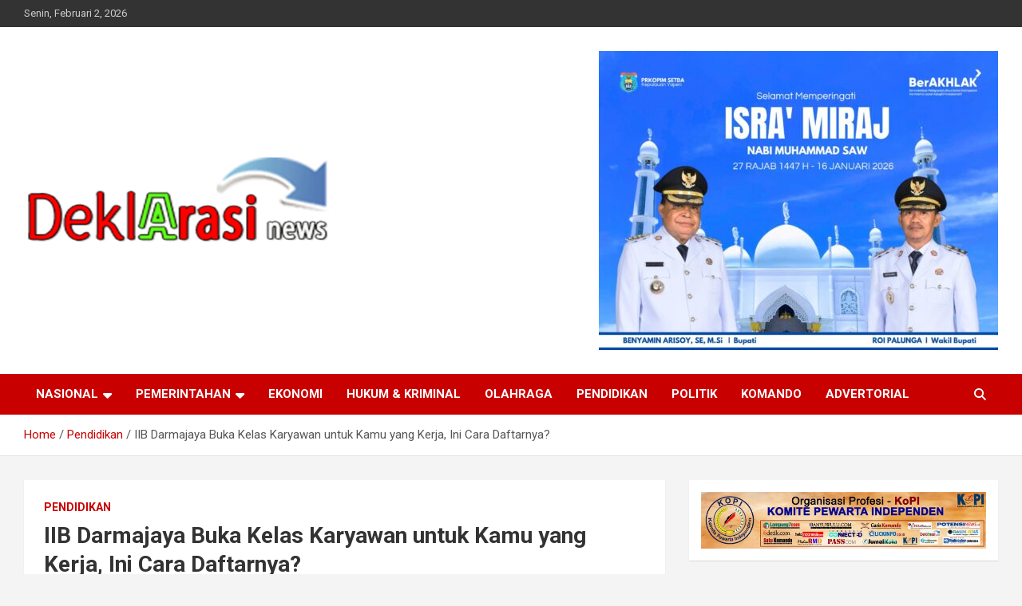

--- FILE ---
content_type: text/html; charset=UTF-8
request_url: https://deklarasinews.com/iib-darmajaya-buka-kelas-karyawan-untuk-kamu-yang-kerja-ini-cara-daftarnya/
body_size: 21966
content:
<!doctype html>
<html lang="id">
<head>
<script async src="https://pagead2.googlesyndication.com/pagead/js/adsbygoogle.js?client=ca-pub-9364594743994295"
     crossorigin="anonymous"></script>
<script async custom-element="amp-auto-ads"
        src="https://cdn.ampproject.org/v0/amp-auto-ads-0.1.js">
</script>	
	<meta charset="UTF-8">
	<meta name="viewport" content="width=device-width, initial-scale=1, shrink-to-fit=no">
	<link rel="profile" href="https://gmpg.org/xfn/11">

	<meta name='robots' content='index, follow, max-image-preview:large, max-snippet:-1, max-video-preview:-1' />

	<!-- This site is optimized with the Yoast SEO plugin v26.8 - https://yoast.com/product/yoast-seo-wordpress/ -->
	<title>IIB Darmajaya Buka Kelas Karyawan untuk Kamu yang Kerja, Ini Cara Daftarnya? &#8212; deklarasinews.com - Lumbungnya Informasi</title>
	<link rel="canonical" href="https://deklarasinews.com/iib-darmajaya-buka-kelas-karyawan-untuk-kamu-yang-kerja-ini-cara-daftarnya/" />
	<meta property="og:locale" content="id_ID" />
	<meta property="og:type" content="article" />
	<meta property="og:title" content="IIB Darmajaya Buka Kelas Karyawan untuk Kamu yang Kerja, Ini Cara Daftarnya? &#8212; deklarasinews.com - Lumbungnya Informasi" />
	<meta property="og:description" content="BANDARLAMPUNG -(deklarasinews.com)– Kampus The Best di Indonesia, Institut Informatika dan Bisnis (IIB) Darmajaya membuka kelas karyawan kepada masyarakat yang telah bekerja dan ingin melanjutkan studi sarjana (S1) maupun pascasarjana (S2).&hellip;" />
	<meta property="og:url" content="https://deklarasinews.com/iib-darmajaya-buka-kelas-karyawan-untuk-kamu-yang-kerja-ini-cara-daftarnya/" />
	<meta property="og:site_name" content="deklarasinews.com" />
	<meta property="article:published_time" content="2022-05-10T06:50:07+00:00" />
	<meta name="author" content="Editor 1" />
	<meta name="twitter:card" content="summary_large_image" />
	<meta name="twitter:label1" content="Ditulis oleh" />
	<meta name="twitter:data1" content="Editor 1" />
	<meta name="twitter:label2" content="Estimasi waktu membaca" />
	<meta name="twitter:data2" content="1 menit" />
	<script type="application/ld+json" class="yoast-schema-graph">{"@context":"https://schema.org","@graph":[{"@type":"Article","@id":"https://deklarasinews.com/iib-darmajaya-buka-kelas-karyawan-untuk-kamu-yang-kerja-ini-cara-daftarnya/#article","isPartOf":{"@id":"https://deklarasinews.com/iib-darmajaya-buka-kelas-karyawan-untuk-kamu-yang-kerja-ini-cara-daftarnya/"},"author":{"name":"Editor 1","@id":"https://deklarasinews.com/#/schema/person/818c036aad5789ac0bc7746b1766c42f"},"headline":"IIB Darmajaya Buka Kelas Karyawan untuk Kamu yang Kerja, Ini Cara Daftarnya?","datePublished":"2022-05-10T06:50:07+00:00","mainEntityOfPage":{"@id":"https://deklarasinews.com/iib-darmajaya-buka-kelas-karyawan-untuk-kamu-yang-kerja-ini-cara-daftarnya/"},"wordCount":295,"commentCount":0,"publisher":{"@id":"https://deklarasinews.com/#organization"},"articleSection":["Pendidikan"],"inLanguage":"id","potentialAction":[{"@type":"CommentAction","name":"Comment","target":["https://deklarasinews.com/iib-darmajaya-buka-kelas-karyawan-untuk-kamu-yang-kerja-ini-cara-daftarnya/#respond"]}]},{"@type":"WebPage","@id":"https://deklarasinews.com/iib-darmajaya-buka-kelas-karyawan-untuk-kamu-yang-kerja-ini-cara-daftarnya/","url":"https://deklarasinews.com/iib-darmajaya-buka-kelas-karyawan-untuk-kamu-yang-kerja-ini-cara-daftarnya/","name":"IIB Darmajaya Buka Kelas Karyawan untuk Kamu yang Kerja, Ini Cara Daftarnya? &#8212; deklarasinews.com - Lumbungnya Informasi","isPartOf":{"@id":"https://deklarasinews.com/#website"},"datePublished":"2022-05-10T06:50:07+00:00","breadcrumb":{"@id":"https://deklarasinews.com/iib-darmajaya-buka-kelas-karyawan-untuk-kamu-yang-kerja-ini-cara-daftarnya/#breadcrumb"},"inLanguage":"id","potentialAction":[{"@type":"ReadAction","target":["https://deklarasinews.com/iib-darmajaya-buka-kelas-karyawan-untuk-kamu-yang-kerja-ini-cara-daftarnya/"]}]},{"@type":"BreadcrumbList","@id":"https://deklarasinews.com/iib-darmajaya-buka-kelas-karyawan-untuk-kamu-yang-kerja-ini-cara-daftarnya/#breadcrumb","itemListElement":[{"@type":"ListItem","position":1,"name":"Beranda","item":"https://deklarasinews.com/"},{"@type":"ListItem","position":2,"name":"Pendidikan","item":"https://deklarasinews.com/category/pendidikan/"},{"@type":"ListItem","position":3,"name":"IIB Darmajaya Buka Kelas Karyawan untuk Kamu yang Kerja, Ini Cara Daftarnya?"}]},{"@type":"WebSite","@id":"https://deklarasinews.com/#website","url":"https://deklarasinews.com/","name":"deklarasinews.com","description":"","publisher":{"@id":"https://deklarasinews.com/#organization"},"potentialAction":[{"@type":"SearchAction","target":{"@type":"EntryPoint","urlTemplate":"https://deklarasinews.com/?s={search_term_string}"},"query-input":{"@type":"PropertyValueSpecification","valueRequired":true,"valueName":"search_term_string"}}],"inLanguage":"id"},{"@type":"Organization","@id":"https://deklarasinews.com/#organization","name":"Deklarasinews","alternateName":"Deklarasinews","url":"https://deklarasinews.com/","logo":{"@type":"ImageObject","inLanguage":"id","@id":"https://deklarasinews.com/#/schema/logo/image/","url":"","contentUrl":"","caption":"Deklarasinews"},"image":{"@id":"https://deklarasinews.com/#/schema/logo/image/"}},{"@type":"Person","@id":"https://deklarasinews.com/#/schema/person/818c036aad5789ac0bc7746b1766c42f","name":"Editor 1","image":{"@type":"ImageObject","inLanguage":"id","@id":"https://deklarasinews.com/#/schema/person/image/","url":"https://secure.gravatar.com/avatar/ac592b4da53bce3806bf4c166dac1fa0caf2cbcce0c65945c4d229c2c4051577?s=96&r=g","contentUrl":"https://secure.gravatar.com/avatar/ac592b4da53bce3806bf4c166dac1fa0caf2cbcce0c65945c4d229c2c4051577?s=96&r=g","caption":"Editor 1"},"sameAs":["http://deklarasinews.com"]}]}</script>
	<!-- / Yoast SEO plugin. -->


<link rel='dns-prefetch' href='//fonts.googleapis.com' />
<link rel="alternate" type="application/rss+xml" title="deklarasinews.com &raquo; Feed" href="https://deklarasinews.com/feed/" />
<link rel="alternate" title="oEmbed (JSON)" type="application/json+oembed" href="https://deklarasinews.com/wp-json/oembed/1.0/embed?url=https%3A%2F%2Fdeklarasinews.com%2Fiib-darmajaya-buka-kelas-karyawan-untuk-kamu-yang-kerja-ini-cara-daftarnya%2F" />
<link rel="alternate" title="oEmbed (XML)" type="text/xml+oembed" href="https://deklarasinews.com/wp-json/oembed/1.0/embed?url=https%3A%2F%2Fdeklarasinews.com%2Fiib-darmajaya-buka-kelas-karyawan-untuk-kamu-yang-kerja-ini-cara-daftarnya%2F&#038;format=xml" />
		<style>
			.lazyload,
			.lazyloading {
				max-width: 100%;
			}
		</style>
		<style id='wp-img-auto-sizes-contain-inline-css' type='text/css'>
img:is([sizes=auto i],[sizes^="auto," i]){contain-intrinsic-size:3000px 1500px}
/*# sourceURL=wp-img-auto-sizes-contain-inline-css */
</style>
<link rel='stylesheet' id='dashicons-css' href='https://deklarasinews.com/wp-includes/css/dashicons.min.css?ver=6.9' type='text/css' media='all' />
<link rel='stylesheet' id='post-views-counter-frontend-css' href='https://deklarasinews.com/wp-content/plugins/post-views-counter/css/frontend.css?ver=1.7.3' type='text/css' media='all' />
<link rel='stylesheet' id='flex-posts-css' href='https://deklarasinews.com/wp-content/plugins/flex-posts/public/css/flex-posts.min.css?ver=1.12.0' type='text/css' media='all' />
<style id='wp-block-library-inline-css' type='text/css'>
:root{--wp-block-synced-color:#7a00df;--wp-block-synced-color--rgb:122,0,223;--wp-bound-block-color:var(--wp-block-synced-color);--wp-editor-canvas-background:#ddd;--wp-admin-theme-color:#007cba;--wp-admin-theme-color--rgb:0,124,186;--wp-admin-theme-color-darker-10:#006ba1;--wp-admin-theme-color-darker-10--rgb:0,107,160.5;--wp-admin-theme-color-darker-20:#005a87;--wp-admin-theme-color-darker-20--rgb:0,90,135;--wp-admin-border-width-focus:2px}@media (min-resolution:192dpi){:root{--wp-admin-border-width-focus:1.5px}}.wp-element-button{cursor:pointer}:root .has-very-light-gray-background-color{background-color:#eee}:root .has-very-dark-gray-background-color{background-color:#313131}:root .has-very-light-gray-color{color:#eee}:root .has-very-dark-gray-color{color:#313131}:root .has-vivid-green-cyan-to-vivid-cyan-blue-gradient-background{background:linear-gradient(135deg,#00d084,#0693e3)}:root .has-purple-crush-gradient-background{background:linear-gradient(135deg,#34e2e4,#4721fb 50%,#ab1dfe)}:root .has-hazy-dawn-gradient-background{background:linear-gradient(135deg,#faaca8,#dad0ec)}:root .has-subdued-olive-gradient-background{background:linear-gradient(135deg,#fafae1,#67a671)}:root .has-atomic-cream-gradient-background{background:linear-gradient(135deg,#fdd79a,#004a59)}:root .has-nightshade-gradient-background{background:linear-gradient(135deg,#330968,#31cdcf)}:root .has-midnight-gradient-background{background:linear-gradient(135deg,#020381,#2874fc)}:root{--wp--preset--font-size--normal:16px;--wp--preset--font-size--huge:42px}.has-regular-font-size{font-size:1em}.has-larger-font-size{font-size:2.625em}.has-normal-font-size{font-size:var(--wp--preset--font-size--normal)}.has-huge-font-size{font-size:var(--wp--preset--font-size--huge)}.has-text-align-center{text-align:center}.has-text-align-left{text-align:left}.has-text-align-right{text-align:right}.has-fit-text{white-space:nowrap!important}#end-resizable-editor-section{display:none}.aligncenter{clear:both}.items-justified-left{justify-content:flex-start}.items-justified-center{justify-content:center}.items-justified-right{justify-content:flex-end}.items-justified-space-between{justify-content:space-between}.screen-reader-text{border:0;clip-path:inset(50%);height:1px;margin:-1px;overflow:hidden;padding:0;position:absolute;width:1px;word-wrap:normal!important}.screen-reader-text:focus{background-color:#ddd;clip-path:none;color:#444;display:block;font-size:1em;height:auto;left:5px;line-height:normal;padding:15px 23px 14px;text-decoration:none;top:5px;width:auto;z-index:100000}html :where(.has-border-color){border-style:solid}html :where([style*=border-top-color]){border-top-style:solid}html :where([style*=border-right-color]){border-right-style:solid}html :where([style*=border-bottom-color]){border-bottom-style:solid}html :where([style*=border-left-color]){border-left-style:solid}html :where([style*=border-width]){border-style:solid}html :where([style*=border-top-width]){border-top-style:solid}html :where([style*=border-right-width]){border-right-style:solid}html :where([style*=border-bottom-width]){border-bottom-style:solid}html :where([style*=border-left-width]){border-left-style:solid}html :where(img[class*=wp-image-]){height:auto;max-width:100%}:where(figure){margin:0 0 1em}html :where(.is-position-sticky){--wp-admin--admin-bar--position-offset:var(--wp-admin--admin-bar--height,0px)}@media screen and (max-width:600px){html :where(.is-position-sticky){--wp-admin--admin-bar--position-offset:0px}}

/*# sourceURL=wp-block-library-inline-css */
</style><style id='global-styles-inline-css' type='text/css'>
:root{--wp--preset--aspect-ratio--square: 1;--wp--preset--aspect-ratio--4-3: 4/3;--wp--preset--aspect-ratio--3-4: 3/4;--wp--preset--aspect-ratio--3-2: 3/2;--wp--preset--aspect-ratio--2-3: 2/3;--wp--preset--aspect-ratio--16-9: 16/9;--wp--preset--aspect-ratio--9-16: 9/16;--wp--preset--color--black: #000000;--wp--preset--color--cyan-bluish-gray: #abb8c3;--wp--preset--color--white: #ffffff;--wp--preset--color--pale-pink: #f78da7;--wp--preset--color--vivid-red: #cf2e2e;--wp--preset--color--luminous-vivid-orange: #ff6900;--wp--preset--color--luminous-vivid-amber: #fcb900;--wp--preset--color--light-green-cyan: #7bdcb5;--wp--preset--color--vivid-green-cyan: #00d084;--wp--preset--color--pale-cyan-blue: #8ed1fc;--wp--preset--color--vivid-cyan-blue: #0693e3;--wp--preset--color--vivid-purple: #9b51e0;--wp--preset--gradient--vivid-cyan-blue-to-vivid-purple: linear-gradient(135deg,rgb(6,147,227) 0%,rgb(155,81,224) 100%);--wp--preset--gradient--light-green-cyan-to-vivid-green-cyan: linear-gradient(135deg,rgb(122,220,180) 0%,rgb(0,208,130) 100%);--wp--preset--gradient--luminous-vivid-amber-to-luminous-vivid-orange: linear-gradient(135deg,rgb(252,185,0) 0%,rgb(255,105,0) 100%);--wp--preset--gradient--luminous-vivid-orange-to-vivid-red: linear-gradient(135deg,rgb(255,105,0) 0%,rgb(207,46,46) 100%);--wp--preset--gradient--very-light-gray-to-cyan-bluish-gray: linear-gradient(135deg,rgb(238,238,238) 0%,rgb(169,184,195) 100%);--wp--preset--gradient--cool-to-warm-spectrum: linear-gradient(135deg,rgb(74,234,220) 0%,rgb(151,120,209) 20%,rgb(207,42,186) 40%,rgb(238,44,130) 60%,rgb(251,105,98) 80%,rgb(254,248,76) 100%);--wp--preset--gradient--blush-light-purple: linear-gradient(135deg,rgb(255,206,236) 0%,rgb(152,150,240) 100%);--wp--preset--gradient--blush-bordeaux: linear-gradient(135deg,rgb(254,205,165) 0%,rgb(254,45,45) 50%,rgb(107,0,62) 100%);--wp--preset--gradient--luminous-dusk: linear-gradient(135deg,rgb(255,203,112) 0%,rgb(199,81,192) 50%,rgb(65,88,208) 100%);--wp--preset--gradient--pale-ocean: linear-gradient(135deg,rgb(255,245,203) 0%,rgb(182,227,212) 50%,rgb(51,167,181) 100%);--wp--preset--gradient--electric-grass: linear-gradient(135deg,rgb(202,248,128) 0%,rgb(113,206,126) 100%);--wp--preset--gradient--midnight: linear-gradient(135deg,rgb(2,3,129) 0%,rgb(40,116,252) 100%);--wp--preset--font-size--small: 13px;--wp--preset--font-size--medium: 20px;--wp--preset--font-size--large: 36px;--wp--preset--font-size--x-large: 42px;--wp--preset--spacing--20: 0.44rem;--wp--preset--spacing--30: 0.67rem;--wp--preset--spacing--40: 1rem;--wp--preset--spacing--50: 1.5rem;--wp--preset--spacing--60: 2.25rem;--wp--preset--spacing--70: 3.38rem;--wp--preset--spacing--80: 5.06rem;--wp--preset--shadow--natural: 6px 6px 9px rgba(0, 0, 0, 0.2);--wp--preset--shadow--deep: 12px 12px 50px rgba(0, 0, 0, 0.4);--wp--preset--shadow--sharp: 6px 6px 0px rgba(0, 0, 0, 0.2);--wp--preset--shadow--outlined: 6px 6px 0px -3px rgb(255, 255, 255), 6px 6px rgb(0, 0, 0);--wp--preset--shadow--crisp: 6px 6px 0px rgb(0, 0, 0);}:where(.is-layout-flex){gap: 0.5em;}:where(.is-layout-grid){gap: 0.5em;}body .is-layout-flex{display: flex;}.is-layout-flex{flex-wrap: wrap;align-items: center;}.is-layout-flex > :is(*, div){margin: 0;}body .is-layout-grid{display: grid;}.is-layout-grid > :is(*, div){margin: 0;}:where(.wp-block-columns.is-layout-flex){gap: 2em;}:where(.wp-block-columns.is-layout-grid){gap: 2em;}:where(.wp-block-post-template.is-layout-flex){gap: 1.25em;}:where(.wp-block-post-template.is-layout-grid){gap: 1.25em;}.has-black-color{color: var(--wp--preset--color--black) !important;}.has-cyan-bluish-gray-color{color: var(--wp--preset--color--cyan-bluish-gray) !important;}.has-white-color{color: var(--wp--preset--color--white) !important;}.has-pale-pink-color{color: var(--wp--preset--color--pale-pink) !important;}.has-vivid-red-color{color: var(--wp--preset--color--vivid-red) !important;}.has-luminous-vivid-orange-color{color: var(--wp--preset--color--luminous-vivid-orange) !important;}.has-luminous-vivid-amber-color{color: var(--wp--preset--color--luminous-vivid-amber) !important;}.has-light-green-cyan-color{color: var(--wp--preset--color--light-green-cyan) !important;}.has-vivid-green-cyan-color{color: var(--wp--preset--color--vivid-green-cyan) !important;}.has-pale-cyan-blue-color{color: var(--wp--preset--color--pale-cyan-blue) !important;}.has-vivid-cyan-blue-color{color: var(--wp--preset--color--vivid-cyan-blue) !important;}.has-vivid-purple-color{color: var(--wp--preset--color--vivid-purple) !important;}.has-black-background-color{background-color: var(--wp--preset--color--black) !important;}.has-cyan-bluish-gray-background-color{background-color: var(--wp--preset--color--cyan-bluish-gray) !important;}.has-white-background-color{background-color: var(--wp--preset--color--white) !important;}.has-pale-pink-background-color{background-color: var(--wp--preset--color--pale-pink) !important;}.has-vivid-red-background-color{background-color: var(--wp--preset--color--vivid-red) !important;}.has-luminous-vivid-orange-background-color{background-color: var(--wp--preset--color--luminous-vivid-orange) !important;}.has-luminous-vivid-amber-background-color{background-color: var(--wp--preset--color--luminous-vivid-amber) !important;}.has-light-green-cyan-background-color{background-color: var(--wp--preset--color--light-green-cyan) !important;}.has-vivid-green-cyan-background-color{background-color: var(--wp--preset--color--vivid-green-cyan) !important;}.has-pale-cyan-blue-background-color{background-color: var(--wp--preset--color--pale-cyan-blue) !important;}.has-vivid-cyan-blue-background-color{background-color: var(--wp--preset--color--vivid-cyan-blue) !important;}.has-vivid-purple-background-color{background-color: var(--wp--preset--color--vivid-purple) !important;}.has-black-border-color{border-color: var(--wp--preset--color--black) !important;}.has-cyan-bluish-gray-border-color{border-color: var(--wp--preset--color--cyan-bluish-gray) !important;}.has-white-border-color{border-color: var(--wp--preset--color--white) !important;}.has-pale-pink-border-color{border-color: var(--wp--preset--color--pale-pink) !important;}.has-vivid-red-border-color{border-color: var(--wp--preset--color--vivid-red) !important;}.has-luminous-vivid-orange-border-color{border-color: var(--wp--preset--color--luminous-vivid-orange) !important;}.has-luminous-vivid-amber-border-color{border-color: var(--wp--preset--color--luminous-vivid-amber) !important;}.has-light-green-cyan-border-color{border-color: var(--wp--preset--color--light-green-cyan) !important;}.has-vivid-green-cyan-border-color{border-color: var(--wp--preset--color--vivid-green-cyan) !important;}.has-pale-cyan-blue-border-color{border-color: var(--wp--preset--color--pale-cyan-blue) !important;}.has-vivid-cyan-blue-border-color{border-color: var(--wp--preset--color--vivid-cyan-blue) !important;}.has-vivid-purple-border-color{border-color: var(--wp--preset--color--vivid-purple) !important;}.has-vivid-cyan-blue-to-vivid-purple-gradient-background{background: var(--wp--preset--gradient--vivid-cyan-blue-to-vivid-purple) !important;}.has-light-green-cyan-to-vivid-green-cyan-gradient-background{background: var(--wp--preset--gradient--light-green-cyan-to-vivid-green-cyan) !important;}.has-luminous-vivid-amber-to-luminous-vivid-orange-gradient-background{background: var(--wp--preset--gradient--luminous-vivid-amber-to-luminous-vivid-orange) !important;}.has-luminous-vivid-orange-to-vivid-red-gradient-background{background: var(--wp--preset--gradient--luminous-vivid-orange-to-vivid-red) !important;}.has-very-light-gray-to-cyan-bluish-gray-gradient-background{background: var(--wp--preset--gradient--very-light-gray-to-cyan-bluish-gray) !important;}.has-cool-to-warm-spectrum-gradient-background{background: var(--wp--preset--gradient--cool-to-warm-spectrum) !important;}.has-blush-light-purple-gradient-background{background: var(--wp--preset--gradient--blush-light-purple) !important;}.has-blush-bordeaux-gradient-background{background: var(--wp--preset--gradient--blush-bordeaux) !important;}.has-luminous-dusk-gradient-background{background: var(--wp--preset--gradient--luminous-dusk) !important;}.has-pale-ocean-gradient-background{background: var(--wp--preset--gradient--pale-ocean) !important;}.has-electric-grass-gradient-background{background: var(--wp--preset--gradient--electric-grass) !important;}.has-midnight-gradient-background{background: var(--wp--preset--gradient--midnight) !important;}.has-small-font-size{font-size: var(--wp--preset--font-size--small) !important;}.has-medium-font-size{font-size: var(--wp--preset--font-size--medium) !important;}.has-large-font-size{font-size: var(--wp--preset--font-size--large) !important;}.has-x-large-font-size{font-size: var(--wp--preset--font-size--x-large) !important;}
/*# sourceURL=global-styles-inline-css */
</style>

<style id='classic-theme-styles-inline-css' type='text/css'>
/*! This file is auto-generated */
.wp-block-button__link{color:#fff;background-color:#32373c;border-radius:9999px;box-shadow:none;text-decoration:none;padding:calc(.667em + 2px) calc(1.333em + 2px);font-size:1.125em}.wp-block-file__button{background:#32373c;color:#fff;text-decoration:none}
/*# sourceURL=/wp-includes/css/classic-themes.min.css */
</style>
<link rel='stylesheet' id='bootstrap-style-css' href='https://deklarasinews.com/wp-content/themes/newscard/assets/library/bootstrap/css/bootstrap.min.css?ver=4.0.0' type='text/css' media='all' />
<link rel='stylesheet' id='font-awesome-style-css' href='https://deklarasinews.com/wp-content/themes/newscard/assets/library/font-awesome/css/all.min.css?ver=6.9' type='text/css' media='all' />
<link rel='stylesheet' id='newscard-google-fonts-css' href='//fonts.googleapis.com/css?family=Roboto%3A100%2C300%2C300i%2C400%2C400i%2C500%2C500i%2C700%2C700i&#038;ver=6.9' type='text/css' media='all' />
<link rel='stylesheet' id='newscard-style-css' href='https://deklarasinews.com/wp-content/themes/newscard/style.css?ver=6.9' type='text/css' media='all' />
<link rel='stylesheet' id='addtoany-css' href='https://deklarasinews.com/wp-content/plugins/add-to-any/addtoany.min.css?ver=1.16' type='text/css' media='all' />
<script type="text/javascript" id="post-views-counter-frontend-js-before">
/* <![CDATA[ */
var pvcArgsFrontend = {"mode":"js","postID":144190,"requestURL":"https:\/\/deklarasinews.com\/wp-admin\/admin-ajax.php","nonce":"2f9a0ba972","dataStorage":"cookies","multisite":false,"path":"\/","domain":""};

//# sourceURL=post-views-counter-frontend-js-before
/* ]]> */
</script>
<script type="text/javascript" src="https://deklarasinews.com/wp-content/plugins/post-views-counter/js/frontend.js?ver=1.7.3" id="post-views-counter-frontend-js"></script>
<script type="text/javascript" id="addtoany-core-js-before">
/* <![CDATA[ */
window.a2a_config=window.a2a_config||{};a2a_config.callbacks=[];a2a_config.overlays=[];a2a_config.templates={};a2a_localize = {
	Share: "Share",
	Save: "Save",
	Subscribe: "Subscribe",
	Email: "Email",
	Bookmark: "Bookmark",
	ShowAll: "Show all",
	ShowLess: "Show less",
	FindServices: "Find service(s)",
	FindAnyServiceToAddTo: "Instantly find any service to add to",
	PoweredBy: "Powered by",
	ShareViaEmail: "Share via email",
	SubscribeViaEmail: "Subscribe via email",
	BookmarkInYourBrowser: "Bookmark in your browser",
	BookmarkInstructions: "Press Ctrl+D or \u2318+D to bookmark this page",
	AddToYourFavorites: "Add to your favorites",
	SendFromWebOrProgram: "Send from any email address or email program",
	EmailProgram: "Email program",
	More: "More&#8230;",
	ThanksForSharing: "Thanks for sharing!",
	ThanksForFollowing: "Thanks for following!"
};

a2a_config.static_server="https://deklarasinews.com/wp-content/uploads/addtoany";

//# sourceURL=addtoany-core-js-before
/* ]]> */
</script>
<script type="text/javascript" defer src="https://deklarasinews.com/wp-content/uploads/addtoany/page.js?ver=1769914905" id="addtoany-core-js"></script>
<script type="text/javascript" src="https://deklarasinews.com/wp-includes/js/jquery/jquery.min.js?ver=3.7.1" id="jquery-core-js"></script>
<script type="text/javascript" src="https://deklarasinews.com/wp-includes/js/jquery/jquery-migrate.min.js?ver=3.4.1" id="jquery-migrate-js"></script>
<script type="text/javascript" defer src="https://deklarasinews.com/wp-content/plugins/add-to-any/addtoany.min.js?ver=1.1" id="addtoany-jquery-js"></script>
<link rel="https://api.w.org/" href="https://deklarasinews.com/wp-json/" /><link rel="alternate" title="JSON" type="application/json" href="https://deklarasinews.com/wp-json/wp/v2/posts/144190" /><link rel="EditURI" type="application/rsd+xml" title="RSD" href="https://deklarasinews.com/xmlrpc.php?rsd" />
<meta name="generator" content="WordPress 6.9" />
<link rel='shortlink' href='https://deklarasinews.com/?p=144190' />
		<script>
			document.documentElement.className = document.documentElement.className.replace('no-js', 'js');
		</script>
				<style>
			.no-js img.lazyload {
				display: none;
			}

			figure.wp-block-image img.lazyloading {
				min-width: 150px;
			}

			.lazyload,
			.lazyloading {
				--smush-placeholder-width: 100px;
				--smush-placeholder-aspect-ratio: 1/1;
				width: var(--smush-image-width, var(--smush-placeholder-width)) !important;
				aspect-ratio: var(--smush-image-aspect-ratio, var(--smush-placeholder-aspect-ratio)) !important;
			}

						.lazyload, .lazyloading {
				opacity: 0;
			}

			.lazyloaded {
				opacity: 1;
				transition: opacity 400ms;
				transition-delay: 0ms;
			}

					</style>
				<style type="text/css">
					.site-title,
			.site-description {
				position: absolute;
				clip: rect(1px, 1px, 1px, 1px);
			}
				</style>
		<link rel="icon" href="https://deklarasinews.com/wp-content/uploads/2024/05/LoGo-150x150.png" sizes="32x32" />
<link rel="icon" href="https://deklarasinews.com/wp-content/uploads/2024/05/LoGo-300x300.png" sizes="192x192" />
<link rel="apple-touch-icon" href="https://deklarasinews.com/wp-content/uploads/2024/05/LoGo-300x300.png" />
<meta name="msapplication-TileImage" content="https://deklarasinews.com/wp-content/uploads/2024/05/LoGo-300x300.png" />
<!-- Google tag (gtag.js) -->
<script async src="https://www.googletagmanager.com/gtag/js?id=G-T75L2RSBMM"></script>
<script>
  window.dataLayer = window.dataLayer || [];
  function gtag(){dataLayer.push(arguments);}
  gtag('js', new Date());

  gtag('config', 'G-T75L2RSBMM');
</script>
<script async src="https://pagead2.googlesyndication.com/pagead/js/adsbygoogle.js?client=ca-pub-9364594743994295"
     crossorigin="anonymous"></script>
<script async custom-element="amp-auto-ads"
        src="https://cdn.ampproject.org/v0/amp-auto-ads-0.1.js">
</script>     </head>

<body class="wp-singular post-template-default single single-post postid-144190 single-format-standard wp-custom-logo wp-theme-newscard theme-body group-blog">
<amp-auto-ads type="adsense"
        data-ad-client="ca-pub-9364594743994295">
</amp-auto-ads>	

<div id="page" class="site">
	<a class="skip-link screen-reader-text" href="#content">Skip to content</a>
	
	<header id="masthead" class="site-header">
					<div class="info-bar">
				<div class="container">
					<div class="row gutter-10">
						<div class="col col-sm contact-section">
							<div class="date">
								<ul><li>Senin, Februari 2, 2026</li></ul>
							</div>
						</div><!-- .contact-section -->

											</div><!-- .row -->
          		</div><!-- .container -->
        	</div><!-- .infobar -->
        		<nav class="navbar navbar-expand-lg d-block">
			<div class="navbar-head" >
				<div class="container">
					<div class="row navbar-head-row align-items-center">
						<div class="col-lg-4">
							<div class="site-branding navbar-brand">
								<a href="https://deklarasinews.com/" class="custom-logo-link" rel="home"><img width="500" height="182" src="https://deklarasinews.com/wp-content/uploads/2024/05/Logo-1.png" class="custom-logo" alt="deklarasinews.com" decoding="async" fetchpriority="high" srcset="https://deklarasinews.com/wp-content/uploads/2024/05/Logo-1.png 500w, https://deklarasinews.com/wp-content/uploads/2024/05/Logo-1-300x109.png 300w, https://deklarasinews.com/wp-content/uploads/2024/05/Logo-1-768x279.png 768w, https://deklarasinews.com/wp-content/uploads/2024/05/Logo-1-465x169.png 465w, https://deklarasinews.com/wp-content/uploads/2024/05/Logo-1-695x253.png 695w" sizes="(max-width: 500px) 100vw, 500px" /></a>									<h2 class="site-title"><a href="https://deklarasinews.com/" rel="home">deklarasinews.com</a></h2>
															</div><!-- .site-branding .navbar-brand -->
						</div>
													<div class="col-lg-8 navbar-ad-section">
																	<img class="img-fluid lazyload" data-src="https://deklarasinews.com/wp-content/uploads/2026/01/902c9d9a-8913-45b8-a5f1-d92e318f24e7-scaled.jpg" alt="Banner Add" src="[data-uri]" style="--smush-placeholder-width: 500px; --smush-placeholder-aspect-ratio: 500/375;">
															</div>
											</div><!-- .row -->
				</div><!-- .container -->
			</div><!-- .navbar-head -->
			<div class="navigation-bar">
				<div class="navigation-bar-top">
					<div class="container">
						<button class="navbar-toggler menu-toggle" type="button" data-toggle="collapse" data-target="#navbarCollapse" aria-controls="navbarCollapse" aria-expanded="false" aria-label="Toggle navigation"></button>
						<span class="search-toggle"></span>
					</div><!-- .container -->
					<div class="search-bar">
						<div class="container">
							<div class="search-block off">
								<form action="https://deklarasinews.com/" method="get" class="search-form">
	<label class="assistive-text"> Search </label>
	<div class="input-group">
		<input type="search" value="" placeholder="Search" class="form-control s" name="s">
		<div class="input-group-prepend">
			<button class="btn btn-theme">Search</button>
		</div>
	</div>
</form><!-- .search-form -->
							</div><!-- .search-box -->
						</div><!-- .container -->
					</div><!-- .search-bar -->
				</div><!-- .navigation-bar-top -->
				<div class="navbar-main">
					<div class="container">
						<div class="collapse navbar-collapse" id="navbarCollapse">
							<div id="site-navigation" class="main-navigation nav-uppercase" role="navigation">
								<ul class="nav-menu navbar-nav d-lg-block"><li id="menu-item-12957" class="menu-item menu-item-type-taxonomy menu-item-object-category menu-item-has-children menu-item-12957"><a href="https://deklarasinews.com/category/nasional/">Nasional</a>
<ul class="sub-menu">
	<li id="menu-item-8" class="menu-item menu-item-type-taxonomy menu-item-object-category menu-item-8"><a href="https://deklarasinews.com/category/nasional/daerah/">Daerah</a></li>
</ul>
</li>
<li id="menu-item-12" class="menu-item menu-item-type-taxonomy menu-item-object-category menu-item-has-children menu-item-12"><a href="https://deklarasinews.com/category/pemerintahan/">Pemerintahan</a>
<ul class="sub-menu">
	<li id="menu-item-116953" class="menu-item menu-item-type-taxonomy menu-item-object-category menu-item-116953"><a href="https://deklarasinews.com/category/pemerintahan/pemprov/">PemProv</a></li>
	<li id="menu-item-139834" class="menu-item menu-item-type-taxonomy menu-item-object-category menu-item-has-children menu-item-139834"><a href="https://deklarasinews.com/category/pemerintahan/pemkab/">Pemkab</a>
	<ul class="sub-menu">
		<li id="menu-item-243861" class="menu-item menu-item-type-taxonomy menu-item-object-category menu-item-243861"><a href="https://deklarasinews.com/category/pemerintahan/pemkab/lampung-barat-pemerintahan/">Lampung Barat</a></li>
		<li id="menu-item-250649" class="menu-item menu-item-type-taxonomy menu-item-object-category menu-item-250649"><a href="https://deklarasinews.com/category/pemerintahan/pemkab/lampung-utara/">Lampung Utara</a></li>
		<li id="menu-item-257455" class="menu-item menu-item-type-taxonomy menu-item-object-category menu-item-257455"><a href="https://deklarasinews.com/category/pemerintahan/pemkab/tanggamus/">Tanggamus</a></li>
		<li id="menu-item-267681" class="menu-item menu-item-type-taxonomy menu-item-object-category menu-item-267681"><a href="https://deklarasinews.com/category/asahan/">Asahan</a></li>
	</ul>
</li>
	<li id="menu-item-139835" class="menu-item menu-item-type-taxonomy menu-item-object-category menu-item-139835"><a href="https://deklarasinews.com/category/pemerintahan/pemkot/">PemKot</a></li>
</ul>
</li>
<li id="menu-item-9" class="menu-item menu-item-type-taxonomy menu-item-object-category menu-item-9"><a href="https://deklarasinews.com/category/ekonomi/">Ekonomi</a></li>
<li id="menu-item-10" class="menu-item menu-item-type-taxonomy menu-item-object-category menu-item-10"><a href="https://deklarasinews.com/category/hukum-kriminal/">Hukum &amp; Kriminal</a></li>
<li id="menu-item-11" class="menu-item menu-item-type-taxonomy menu-item-object-category menu-item-11"><a href="https://deklarasinews.com/category/olahraga/">Olahraga</a></li>
<li id="menu-item-176603" class="menu-item menu-item-type-taxonomy menu-item-object-category current-post-ancestor current-menu-parent current-post-parent menu-item-176603"><a href="https://deklarasinews.com/category/pendidikan/">Pendidikan</a></li>
<li id="menu-item-14" class="menu-item menu-item-type-taxonomy menu-item-object-category menu-item-14"><a href="https://deklarasinews.com/category/politik/">Politik</a></li>
<li id="menu-item-176602" class="menu-item menu-item-type-taxonomy menu-item-object-category menu-item-176602"><a href="https://deklarasinews.com/category/komando/">Komando</a></li>
<li id="menu-item-12956" class="menu-item menu-item-type-taxonomy menu-item-object-category menu-item-12956"><a href="https://deklarasinews.com/category/advertorial/">Advertorial</a></li>
</ul>							</div><!-- #site-navigation .main-navigation -->
						</div><!-- .navbar-collapse -->
						<div class="nav-search">
							<span class="search-toggle"></span>
						</div><!-- .nav-search -->
					</div><!-- .container -->
				</div><!-- .navbar-main -->
			</div><!-- .navigation-bar -->
		</nav><!-- .navbar -->

		
		
					<div id="breadcrumb">
				<div class="container">
					<div role="navigation" aria-label="Breadcrumbs" class="breadcrumb-trail breadcrumbs" itemprop="breadcrumb"><ul class="trail-items" itemscope itemtype="http://schema.org/BreadcrumbList"><meta name="numberOfItems" content="3" /><meta name="itemListOrder" content="Ascending" /><li itemprop="itemListElement" itemscope itemtype="http://schema.org/ListItem" class="trail-item trail-begin"><a href="https://deklarasinews.com/" rel="home" itemprop="item"><span itemprop="name">Home</span></a><meta itemprop="position" content="1" /></li><li itemprop="itemListElement" itemscope itemtype="http://schema.org/ListItem" class="trail-item"><a href="https://deklarasinews.com/category/pendidikan/" itemprop="item"><span itemprop="name">Pendidikan</span></a><meta itemprop="position" content="2" /></li><li itemprop="itemListElement" itemscope itemtype="http://schema.org/ListItem" class="trail-item trail-end"><span itemprop="name">IIB Darmajaya Buka Kelas Karyawan untuk Kamu yang Kerja, Ini Cara Daftarnya?</span><meta itemprop="position" content="3" /></li></ul></div>				</div>
			</div><!-- .breadcrumb -->
			</header><!-- #masthead --><div id="content" class="site-content">
	<div class="container">
		<div class="row justify-content-center site-content-row">
			<div id="primary" class="content-area col-lg-8">
				<main id="main" class="site-main">

						<div class="post-144190 post type-post status-publish format-standard hentry category-pendidikan">

		
			<div class="entry-meta category-meta">
				<div class="cat-links"><a href="https://deklarasinews.com/category/pendidikan/" rel="category tag">Pendidikan</a></div>
			</div><!-- .entry-meta -->

		
					<header class="entry-header">
				<h1 class="entry-title">IIB Darmajaya Buka Kelas Karyawan untuk Kamu yang Kerja, Ini Cara Daftarnya?</h1>
									<div class="entry-meta">
						<div class="date"><a href="https://deklarasinews.com/iib-darmajaya-buka-kelas-karyawan-untuk-kamu-yang-kerja-ini-cara-daftarnya/" title="IIB Darmajaya Buka Kelas Karyawan untuk Kamu yang Kerja, Ini Cara Daftarnya?">10 Mei 2022</a> </div> <div class="by-author vcard author"><a href="https://deklarasinews.com/author/gumaidncom/">Editor 1</a> </div>											</div><!-- .entry-meta -->
								</header>
				<div class="entry-content">
			<div class="addtoany_share_save_container addtoany_content addtoany_content_top"><div class="a2a_kit a2a_kit_size_22 addtoany_list" data-a2a-url="https://deklarasinews.com/iib-darmajaya-buka-kelas-karyawan-untuk-kamu-yang-kerja-ini-cara-daftarnya/" data-a2a-title="IIB Darmajaya Buka Kelas Karyawan untuk Kamu yang Kerja, Ini Cara Daftarnya?"><a class="a2a_button_telegram" href="https://www.addtoany.com/add_to/telegram?linkurl=https%3A%2F%2Fdeklarasinews.com%2Fiib-darmajaya-buka-kelas-karyawan-untuk-kamu-yang-kerja-ini-cara-daftarnya%2F&amp;linkname=IIB%20Darmajaya%20Buka%20Kelas%20Karyawan%20untuk%20Kamu%20yang%20Kerja%2C%20Ini%20Cara%20Daftarnya%3F" title="Telegram" rel="nofollow noopener" target="_blank"></a><a class="a2a_button_twitter" href="https://www.addtoany.com/add_to/twitter?linkurl=https%3A%2F%2Fdeklarasinews.com%2Fiib-darmajaya-buka-kelas-karyawan-untuk-kamu-yang-kerja-ini-cara-daftarnya%2F&amp;linkname=IIB%20Darmajaya%20Buka%20Kelas%20Karyawan%20untuk%20Kamu%20yang%20Kerja%2C%20Ini%20Cara%20Daftarnya%3F" title="Twitter" rel="nofollow noopener" target="_blank"></a><a class="a2a_button_facebook" href="https://www.addtoany.com/add_to/facebook?linkurl=https%3A%2F%2Fdeklarasinews.com%2Fiib-darmajaya-buka-kelas-karyawan-untuk-kamu-yang-kerja-ini-cara-daftarnya%2F&amp;linkname=IIB%20Darmajaya%20Buka%20Kelas%20Karyawan%20untuk%20Kamu%20yang%20Kerja%2C%20Ini%20Cara%20Daftarnya%3F" title="Facebook" rel="nofollow noopener" target="_blank"></a><a class="a2a_button_whatsapp" href="https://www.addtoany.com/add_to/whatsapp?linkurl=https%3A%2F%2Fdeklarasinews.com%2Fiib-darmajaya-buka-kelas-karyawan-untuk-kamu-yang-kerja-ini-cara-daftarnya%2F&amp;linkname=IIB%20Darmajaya%20Buka%20Kelas%20Karyawan%20untuk%20Kamu%20yang%20Kerja%2C%20Ini%20Cara%20Daftarnya%3F" title="WhatsApp" rel="nofollow noopener" target="_blank"></a></div></div><p>BANDARLAMPUNG <strong>-(deklarasinews.com)–</strong> Kampus The Best di Indonesia, Institut Informatika dan Bisnis (IIB) Darmajaya membuka kelas karyawan kepada masyarakat yang telah bekerja dan ingin melanjutkan studi sarjana (S1) maupun pascasarjana (S2).</p>
<p>Kelas karyawan ini terdapat beberapa pilihan program studi. Untuk jenjang S1 yaitu Prodi Teknik Informatika, Prodi Sistem Informasi, Prodi Manajemen, dan Prodi Akuntansi. Sementara untuk jenjang S2 yaitu program Magister Teknik Informatika, Magister Manajemen, dan Magister Manajemen Teknologi.</p>
<p>Senior Staf Pemasaran IIB Darmajaya, Adi Sutrisno, S.Kom., mengatakan Kelas Karyawan dibuka khusus untuk masyarakat yang memiliki kesibukan pada hari kerja. “Kelas Karyawan menerapkan metode blended learning (daring dan luring),” ungkapnya.</p>
<p>Menurut dia, IIB Darmajaya menyesuaikan dengan keinginan dan harapan masyarakat yang ingin menempuh pendidikan tinggi di tengah aktivitas kerja. “Untuk pendaftaran kelas karyawan dapat langsung datang ke kampus atau melalui laman pmb.darmajaya.ac.id,” ujarnya.</p>
<p>Adi–biasa dia disapa–menjelaskan untuk informasi mengenai kelas karyawan dapat menghubungi nomor What’s Apps 08117972244, 082282520003, atau 082306097566. “Dalam pembelajaran IIB Darmajaya memberikan kualitas terbaik kepada mahasiswa dengan disesuaikan pada merdeka belajar kampus merdeka (MBKM),” terangnya.</p>
<p>Sementara, Kepala Biro Humas dan Pemasaran IIB Darmajaya, Muhammad Rafiq, S.E., M.Si., mengatakan keinginan masyarakat dalam menempuh pendidikan yang tinggi sejalan dengan komitmen IIB Darmajaya dalam mencerdaskan anak bangsa mendasari pembukaan kelas karyawan.</p>
<p>“Atas dasar tersebut juga mahasiswa yang memilih kelas karyawan tetap mendapatkan fasilitas dan pembelajaran dengan kualitas terbaik seperti reguler,” ungkapnya.</p>
<p>Rafiq berharap kelas karyawan dapat dimanfaatkan oleh para pekerja baik karyawan swasta, aparatur sipil negara (ASN), maupun lapisan masyarakat lainnya. “Kita ingin agar yang semula terhalang aktivitas kerja dapat teratasi dengan adanya kelas karyawan untuk menuntut ilmu di pendidikan tinggi baik sarjana maupun pascasarjana. Ini solusi bagi yang ingin melanjutkan kuliah ditengah kesibukan kerja,” pungkasnya. (**)</p>
<div class="post-views content-post post-144190 entry-meta load-static">
				<span class="post-views-icon dashicons dashicons-chart-bar"></span> <span class="post-views-label">Post Views:</span> <span class="post-views-count">881</span>
			</div><div class="addtoany_share_save_container addtoany_content addtoany_content_bottom"><div class="a2a_kit a2a_kit_size_22 addtoany_list" data-a2a-url="https://deklarasinews.com/iib-darmajaya-buka-kelas-karyawan-untuk-kamu-yang-kerja-ini-cara-daftarnya/" data-a2a-title="IIB Darmajaya Buka Kelas Karyawan untuk Kamu yang Kerja, Ini Cara Daftarnya?"><a class="a2a_button_telegram" href="https://www.addtoany.com/add_to/telegram?linkurl=https%3A%2F%2Fdeklarasinews.com%2Fiib-darmajaya-buka-kelas-karyawan-untuk-kamu-yang-kerja-ini-cara-daftarnya%2F&amp;linkname=IIB%20Darmajaya%20Buka%20Kelas%20Karyawan%20untuk%20Kamu%20yang%20Kerja%2C%20Ini%20Cara%20Daftarnya%3F" title="Telegram" rel="nofollow noopener" target="_blank"></a><a class="a2a_button_twitter" href="https://www.addtoany.com/add_to/twitter?linkurl=https%3A%2F%2Fdeklarasinews.com%2Fiib-darmajaya-buka-kelas-karyawan-untuk-kamu-yang-kerja-ini-cara-daftarnya%2F&amp;linkname=IIB%20Darmajaya%20Buka%20Kelas%20Karyawan%20untuk%20Kamu%20yang%20Kerja%2C%20Ini%20Cara%20Daftarnya%3F" title="Twitter" rel="nofollow noopener" target="_blank"></a><a class="a2a_button_facebook" href="https://www.addtoany.com/add_to/facebook?linkurl=https%3A%2F%2Fdeklarasinews.com%2Fiib-darmajaya-buka-kelas-karyawan-untuk-kamu-yang-kerja-ini-cara-daftarnya%2F&amp;linkname=IIB%20Darmajaya%20Buka%20Kelas%20Karyawan%20untuk%20Kamu%20yang%20Kerja%2C%20Ini%20Cara%20Daftarnya%3F" title="Facebook" rel="nofollow noopener" target="_blank"></a><a class="a2a_button_whatsapp" href="https://www.addtoany.com/add_to/whatsapp?linkurl=https%3A%2F%2Fdeklarasinews.com%2Fiib-darmajaya-buka-kelas-karyawan-untuk-kamu-yang-kerja-ini-cara-daftarnya%2F&amp;linkname=IIB%20Darmajaya%20Buka%20Kelas%20Karyawan%20untuk%20Kamu%20yang%20Kerja%2C%20Ini%20Cara%20Daftarnya%3F" title="WhatsApp" rel="nofollow noopener" target="_blank"></a></div></div>		</div><!-- entry-content -->

			</div><!-- .post-144190 -->

	<nav class="navigation post-navigation" aria-label="Pos">
		<h2 class="screen-reader-text">Navigasi pos</h2>
		<div class="nav-links"><div class="nav-previous"><a href="https://deklarasinews.com/dialog-polisi-dengan-tema-operasi-ketupat-intan-2022/" rel="prev">Dialog Polisi dengan Tema Operasi Ketupat Intan 2022</a></div><div class="nav-next"><a href="https://deklarasinews.com/bantu-masyarakat-dit-reskrimsus-polda-kalsel-gelar-pasar-murah-minyak-goreng/" rel="next">Bantu Masyarakat, Dit Reskrimsus Polda Kalsel Gelar Pasar Murah Minyak Goreng</a></div></div>
	</nav>
<div id="comments" class="comments-area">

		<div id="respond" class="comment-respond">
		<h3 id="reply-title" class="comment-reply-title">Tinggalkan Balasan <small><a rel="nofollow" id="cancel-comment-reply-link" href="/iib-darmajaya-buka-kelas-karyawan-untuk-kamu-yang-kerja-ini-cara-daftarnya/#respond" style="display:none;">Batalkan balasan</a></small></h3><p class="must-log-in">Anda harus <a href="https://deklarasinews.com/wp-login.php?redirect_to=https%3A%2F%2Fdeklarasinews.com%2Fiib-darmajaya-buka-kelas-karyawan-untuk-kamu-yang-kerja-ini-cara-daftarnya%2F">masuk</a> untuk berkomentar.</p>	</div><!-- #respond -->
	
</div><!-- #comments -->

				</main><!-- #main -->
			</div><!-- #primary -->
			
<aside id="secondary" class="col-lg-4 widget-area" role="complementary">
	<div class="sticky-sidebar">
		<section id="media_image-133" class="widget widget_media_image"><img width="700" height="140" data-src="https://deklarasinews.com/wp-content/uploads/2025/02/KoPI-Bannerr-1-scaled.jpg" class="image wp-image-253288  attachment-full size-full lazyload" alt="" style="--smush-placeholder-width: 700px; --smush-placeholder-aspect-ratio: 700/140;max-width: 100%; height: auto;" decoding="async" data-srcset="https://deklarasinews.com/wp-content/uploads/2025/02/KoPI-Bannerr-1-scaled.jpg 700w, https://deklarasinews.com/wp-content/uploads/2025/02/KoPI-Bannerr-1-768x154.jpg 768w, https://deklarasinews.com/wp-content/uploads/2025/02/KoPI-Bannerr-1-465x93.jpg 465w, https://deklarasinews.com/wp-content/uploads/2025/02/KoPI-Bannerr-1-695x139.jpg 695w" data-sizes="(max-width: 700px) 100vw, 700px" src="[data-uri]" /></section><section id="media_image-131" class="widget widget_media_image"><img width="480" height="600" data-src="https://deklarasinews.com/wp-content/uploads/2025/10/585b09de-1f7b-477e-ac24-128a32de7eae-scaled.jpg" class="image wp-image-282159  attachment-full size-full lazyload" alt="" style="--smush-placeholder-width: 480px; --smush-placeholder-aspect-ratio: 480/600;max-width: 100%; height: auto;" decoding="async" data-srcset="https://deklarasinews.com/wp-content/uploads/2025/10/585b09de-1f7b-477e-ac24-128a32de7eae-scaled.jpg 480w, https://deklarasinews.com/wp-content/uploads/2025/10/585b09de-1f7b-477e-ac24-128a32de7eae-768x960.jpg 768w" data-sizes="(max-width: 480px) 100vw, 480px" src="[data-uri]" /></section><section id="media_image-136" class="widget widget_media_image"><img width="600" height="600" data-src="https://deklarasinews.com/wp-content/uploads/2025/10/75aa3aac-77c9-4d7f-a0ee-3d0064f3b2f0-scaled.jpg" class="image wp-image-282127  attachment-full size-full lazyload" alt="" style="--smush-placeholder-width: 600px; --smush-placeholder-aspect-ratio: 600/600;max-width: 100%; height: auto;" decoding="async" data-srcset="https://deklarasinews.com/wp-content/uploads/2025/10/75aa3aac-77c9-4d7f-a0ee-3d0064f3b2f0-scaled.jpg 600w, https://deklarasinews.com/wp-content/uploads/2025/10/75aa3aac-77c9-4d7f-a0ee-3d0064f3b2f0-150x150.jpg 150w, https://deklarasinews.com/wp-content/uploads/2025/10/75aa3aac-77c9-4d7f-a0ee-3d0064f3b2f0-768x768.jpg 768w" data-sizes="(max-width: 600px) 100vw, 600px" src="[data-uri]" /></section><section id="media_image-135" class="widget widget_media_image"><img width="428" height="600" data-src="https://deklarasinews.com/wp-content/uploads/2025/10/641cb94a-ce4f-4cdd-a765-59554d5cee89-scaled.jpg" class="image wp-image-283754  attachment-full size-full lazyload" alt="" style="--smush-placeholder-width: 428px; --smush-placeholder-aspect-ratio: 428/600;max-width: 100%; height: auto;" decoding="async" data-srcset="https://deklarasinews.com/wp-content/uploads/2025/10/641cb94a-ce4f-4cdd-a765-59554d5cee89-scaled.jpg 428w, https://deklarasinews.com/wp-content/uploads/2025/10/641cb94a-ce4f-4cdd-a765-59554d5cee89-768x1076.jpg 768w" data-sizes="(max-width: 428px) 100vw, 428px" src="[data-uri]" /></section><section id="media_image-132" class="widget widget_media_image"><img width="475" height="600" data-src="https://deklarasinews.com/wp-content/uploads/2025/10/35fcbbd1-fc5f-4817-ae07-6dbbb4809f15-scaled.jpg" class="image wp-image-282128  attachment-full size-full lazyload" alt="" style="--smush-placeholder-width: 475px; --smush-placeholder-aspect-ratio: 475/600;max-width: 100%; height: auto;" decoding="async" data-srcset="https://deklarasinews.com/wp-content/uploads/2025/10/35fcbbd1-fc5f-4817-ae07-6dbbb4809f15-scaled.jpg 475w, https://deklarasinews.com/wp-content/uploads/2025/10/35fcbbd1-fc5f-4817-ae07-6dbbb4809f15-768x969.jpg 768w" data-sizes="(max-width: 475px) 100vw, 475px" src="[data-uri]" /></section><section id="media_image-134" class="widget widget_media_image"><img width="475" height="600" data-src="https://deklarasinews.com/wp-content/uploads/2025/10/aefbcfa8-c7b9-4a10-94af-95633f9b2f1b-scaled.jpg" class="image wp-image-283755  attachment-full size-full lazyload" alt="" style="--smush-placeholder-width: 475px; --smush-placeholder-aspect-ratio: 475/600;max-width: 100%; height: auto;" decoding="async" data-srcset="https://deklarasinews.com/wp-content/uploads/2025/10/aefbcfa8-c7b9-4a10-94af-95633f9b2f1b-scaled.jpg 475w, https://deklarasinews.com/wp-content/uploads/2025/10/aefbcfa8-c7b9-4a10-94af-95633f9b2f1b-768x969.jpg 768w" data-sizes="(max-width: 475px) 100vw, 475px" src="[data-uri]" /></section><section id="flex-posts-list-4" class="widget widget_flex-posts-list"><h3 class="widget-title">Terkini</h3><div class="fp-row fp-list-3 fp-flex">

	
		
		
			<div class="fp-col fp-post fp-main">
						<div class="fp-media">
			<a class="fp-thumbnail" href="https://deklarasinews.com/pemprov-lampung-prioritaskan-jembatan-kali-pasir-bersama-tni/">
									<img width="400" height="250" data-src="https://deklarasinews.com/wp-content/uploads/2026/02/2e498908-ff47-488a-9375-fbf4e79ca916-400x250.jpg" class="attachment-400x250-crop size-400x250-crop wp-post-image lazyload" alt="" decoding="async" src="[data-uri]" style="--smush-placeholder-width: 400px; --smush-placeholder-aspect-ratio: 400/250;" />							</a>
					</div>
		
				<div class="fp-body">
					
							<h4 class="fp-title">
			<a href="https://deklarasinews.com/pemprov-lampung-prioritaskan-jembatan-kali-pasir-bersama-tni/">Pemprov Lampung Prioritaskan Jembatan Kali Pasir Bersama TNI</a>
		</h4>
		
					<div class="fp-meta">
								<span class="fp-date">
			<a href="https://deklarasinews.com/pemprov-lampung-prioritaskan-jembatan-kali-pasir-bersama-tni/" rel="bookmark">
				<time class="entry-date published" datetime="2026-02-02T07:08:32+07:00">
					2 Februari 2026				</time>
			</a>
		</span>
							</div>

					
									</div>
			</div>

		
	
		
		
			
				<div class="fp-col fp-extra">

			
			<div class="fp-post">
				<div class="fp-flex">
							<div class="fp-media">
			<a class="fp-thumbnail" href="https://deklarasinews.com/turun-ke-warga-babinsa-di-bandar-lampung-perkuat-silaturahmi-dan-keamanan-lingkungan/">
									<img width="150" height="113" data-src="https://deklarasinews.com/wp-content/uploads/2026/02/f1e6f118-9038-4e69-b217-2cfd3766d98f-150x113.jpg" class="attachment-thumbnail size-thumbnail wp-post-image lazyload" alt="" decoding="async" data-srcset="https://deklarasinews.com/wp-content/uploads/2026/02/f1e6f118-9038-4e69-b217-2cfd3766d98f-150x113.jpg 150w, https://deklarasinews.com/wp-content/uploads/2026/02/f1e6f118-9038-4e69-b217-2cfd3766d98f-200x150.jpg 200w, https://deklarasinews.com/wp-content/uploads/2026/02/f1e6f118-9038-4e69-b217-2cfd3766d98f-300x225.jpg 300w, https://deklarasinews.com/wp-content/uploads/2026/02/f1e6f118-9038-4e69-b217-2cfd3766d98f-768x576.jpg 768w, https://deklarasinews.com/wp-content/uploads/2026/02/f1e6f118-9038-4e69-b217-2cfd3766d98f.jpg 1280w" data-sizes="(max-width: 150px) 100vw, 150px" src="[data-uri]" style="--smush-placeholder-width: 150px; --smush-placeholder-aspect-ratio: 150/113;" />							</a>
					</div>
		
					<div class="fp-body">
						
								<h4 class="fp-title">
			<a href="https://deklarasinews.com/turun-ke-warga-babinsa-di-bandar-lampung-perkuat-silaturahmi-dan-keamanan-lingkungan/">Turun ke Warga, Babinsa di Bandar Lampung Perkuat Silaturahmi dan Keamanan Lingkungan</a>
		</h4>
		
						<div class="fp-meta">
									<span class="fp-date">
			<a href="https://deklarasinews.com/turun-ke-warga-babinsa-di-bandar-lampung-perkuat-silaturahmi-dan-keamanan-lingkungan/" rel="bookmark">
				<time class="entry-date published" datetime="2026-02-01T23:00:06+07:00">
					1 Februari 2026				</time>
			</a>
		</span>
								</div>
					</div>
				</div>
			</div>

		
	
		
		
			
			<div class="fp-post">
				<div class="fp-flex">
							<div class="fp-media">
			<a class="fp-thumbnail" href="https://deklarasinews.com/bupati-ela-tanggapi-video-viral-di-way-bungur-jembatan-merah-putih-disiapkan-tahun-2026/">
									<img width="150" height="113" data-src="https://deklarasinews.com/wp-content/uploads/2026/02/754b963a-6d3a-495d-b1ed-29571cbe11b8-150x113.jpg" class="attachment-thumbnail size-thumbnail wp-post-image lazyload" alt="" decoding="async" data-srcset="https://deklarasinews.com/wp-content/uploads/2026/02/754b963a-6d3a-495d-b1ed-29571cbe11b8-150x113.jpg 150w, https://deklarasinews.com/wp-content/uploads/2026/02/754b963a-6d3a-495d-b1ed-29571cbe11b8-200x150.jpg 200w, https://deklarasinews.com/wp-content/uploads/2026/02/754b963a-6d3a-495d-b1ed-29571cbe11b8-300x225.jpg 300w, https://deklarasinews.com/wp-content/uploads/2026/02/754b963a-6d3a-495d-b1ed-29571cbe11b8-768x576.jpg 768w, https://deklarasinews.com/wp-content/uploads/2026/02/754b963a-6d3a-495d-b1ed-29571cbe11b8.jpg 1280w" data-sizes="(max-width: 150px) 100vw, 150px" src="[data-uri]" style="--smush-placeholder-width: 150px; --smush-placeholder-aspect-ratio: 150/113;" />							</a>
					</div>
		
					<div class="fp-body">
						
								<h4 class="fp-title">
			<a href="https://deklarasinews.com/bupati-ela-tanggapi-video-viral-di-way-bungur-jembatan-merah-putih-disiapkan-tahun-2026/">Bupati Ela Tanggapi Video Viral di Way Bungur, Jembatan Merah Putih Disiapkan Tahun 2026</a>
		</h4>
		
						<div class="fp-meta">
									<span class="fp-date">
			<a href="https://deklarasinews.com/bupati-ela-tanggapi-video-viral-di-way-bungur-jembatan-merah-putih-disiapkan-tahun-2026/" rel="bookmark">
				<time class="entry-date published" datetime="">
					1 Februari 2026				</time>
			</a>
		</span>
								</div>
					</div>
				</div>
			</div>

		
	
		
		
			
			<div class="fp-post">
				<div class="fp-flex">
							<div class="fp-media">
			<a class="fp-thumbnail" href="https://deklarasinews.com/dilaporkan-hilang-mbah-kaliman-ditemukan-tak-bernyawa-di-aliran-sungai-gadingrejo/">
									<img width="150" height="69" data-src="https://deklarasinews.com/wp-content/uploads/2026/02/b54af64f-5874-4681-93e8-e74639b4c04a-150x69.jpg" class="attachment-thumbnail size-thumbnail wp-post-image lazyload" alt="" decoding="async" data-srcset="https://deklarasinews.com/wp-content/uploads/2026/02/b54af64f-5874-4681-93e8-e74639b4c04a-150x69.jpg 150w, https://deklarasinews.com/wp-content/uploads/2026/02/b54af64f-5874-4681-93e8-e74639b4c04a-200x92.jpg 200w, https://deklarasinews.com/wp-content/uploads/2026/02/b54af64f-5874-4681-93e8-e74639b4c04a-300x139.jpg 300w, https://deklarasinews.com/wp-content/uploads/2026/02/b54af64f-5874-4681-93e8-e74639b4c04a-768x355.jpg 768w, https://deklarasinews.com/wp-content/uploads/2026/02/b54af64f-5874-4681-93e8-e74639b4c04a.jpg 1280w" data-sizes="(max-width: 150px) 100vw, 150px" src="[data-uri]" style="--smush-placeholder-width: 150px; --smush-placeholder-aspect-ratio: 150/69;" />							</a>
					</div>
		
					<div class="fp-body">
						
								<h4 class="fp-title">
			<a href="https://deklarasinews.com/dilaporkan-hilang-mbah-kaliman-ditemukan-tak-bernyawa-di-aliran-sungai-gadingrejo/">Dilaporkan Hilang, Mbah Kaliman Ditemukan Tak Bernyawa di Aliran Sungai Gadingrejo</a>
		</h4>
		
						<div class="fp-meta">
									<span class="fp-date">
			<a href="https://deklarasinews.com/dilaporkan-hilang-mbah-kaliman-ditemukan-tak-bernyawa-di-aliran-sungai-gadingrejo/" rel="bookmark">
				<time class="entry-date published" datetime="">
					1 Februari 2026				</time>
			</a>
		</span>
								</div>
					</div>
				</div>
			</div>

		
	
		
		
			
			<div class="fp-post">
				<div class="fp-flex">
							<div class="fp-media">
			<a class="fp-thumbnail" href="https://deklarasinews.com/hujan-ekstrem-dua-hari-polda-lampung-bagikan-tips-aman-berkendara-jarak-jauh/">
									<img width="150" height="112" data-src="https://deklarasinews.com/wp-content/uploads/2026/02/99be4114-dc30-433d-954d-6bacf469f359-150x112.jpg" class="attachment-thumbnail size-thumbnail wp-post-image lazyload" alt="" decoding="async" data-srcset="https://deklarasinews.com/wp-content/uploads/2026/02/99be4114-dc30-433d-954d-6bacf469f359-150x112.jpg 150w, https://deklarasinews.com/wp-content/uploads/2026/02/99be4114-dc30-433d-954d-6bacf469f359-200x150.jpg 200w, https://deklarasinews.com/wp-content/uploads/2026/02/99be4114-dc30-433d-954d-6bacf469f359-300x225.jpg 300w, https://deklarasinews.com/wp-content/uploads/2026/02/99be4114-dc30-433d-954d-6bacf469f359-768x576.jpg 768w, https://deklarasinews.com/wp-content/uploads/2026/02/99be4114-dc30-433d-954d-6bacf469f359.jpg 1157w" data-sizes="(max-width: 150px) 100vw, 150px" src="[data-uri]" style="--smush-placeholder-width: 150px; --smush-placeholder-aspect-ratio: 150/112;" />							</a>
					</div>
		
					<div class="fp-body">
						
								<h4 class="fp-title">
			<a href="https://deklarasinews.com/hujan-ekstrem-dua-hari-polda-lampung-bagikan-tips-aman-berkendara-jarak-jauh/">Hujan Ekstrem Dua Hari, Polda Lampung Bagikan Tips Aman Berkendara Jarak Jauh</a>
		</h4>
		
						<div class="fp-meta">
									<span class="fp-date">
			<a href="https://deklarasinews.com/hujan-ekstrem-dua-hari-polda-lampung-bagikan-tips-aman-berkendara-jarak-jauh/" rel="bookmark">
				<time class="entry-date published" datetime="">
					1 Februari 2026				</time>
			</a>
		</span>
								</div>
					</div>
				</div>
			</div>

		
	
		
		
			
			<div class="fp-post">
				<div class="fp-flex">
							<div class="fp-media">
			<a class="fp-thumbnail" href="https://deklarasinews.com/mayat-tanpa-identitas-ditemukan-di-pantai-lantera-walur-polisi-lakukan-penyelidikan/">
									<img width="150" height="68" data-src="https://deklarasinews.com/wp-content/uploads/2026/02/0ac24444-ea42-4877-85e5-e957b01a4ca8-150x68.jpg" class="attachment-thumbnail size-thumbnail wp-post-image lazyload" alt="" decoding="async" data-srcset="https://deklarasinews.com/wp-content/uploads/2026/02/0ac24444-ea42-4877-85e5-e957b01a4ca8-150x68.jpg 150w, https://deklarasinews.com/wp-content/uploads/2026/02/0ac24444-ea42-4877-85e5-e957b01a4ca8-200x90.jpg 200w, https://deklarasinews.com/wp-content/uploads/2026/02/0ac24444-ea42-4877-85e5-e957b01a4ca8-300x135.jpg 300w, https://deklarasinews.com/wp-content/uploads/2026/02/0ac24444-ea42-4877-85e5-e957b01a4ca8-768x346.jpg 768w, https://deklarasinews.com/wp-content/uploads/2026/02/0ac24444-ea42-4877-85e5-e957b01a4ca8.jpg 1280w" data-sizes="(max-width: 150px) 100vw, 150px" src="[data-uri]" style="--smush-placeholder-width: 150px; --smush-placeholder-aspect-ratio: 150/68;" />							</a>
					</div>
		
					<div class="fp-body">
						
								<h4 class="fp-title">
			<a href="https://deklarasinews.com/mayat-tanpa-identitas-ditemukan-di-pantai-lantera-walur-polisi-lakukan-penyelidikan/">Mayat Tanpa Identitas Ditemukan di Pantai Lantera Walur, Polisi Lakukan Penyelidikan</a>
		</h4>
		
						<div class="fp-meta">
									<span class="fp-date">
			<a href="https://deklarasinews.com/mayat-tanpa-identitas-ditemukan-di-pantai-lantera-walur-polisi-lakukan-penyelidikan/" rel="bookmark">
				<time class="entry-date published" datetime="">
					1 Februari 2026				</time>
			</a>
		</span>
								</div>
					</div>
				</div>
			</div>

		
	
		
		
			
			<div class="fp-post">
				<div class="fp-flex">
							<div class="fp-media">
			<a class="fp-thumbnail" href="https://deklarasinews.com/pelaku-anirat-berujung-maut-diamankan-polisi/">
									<img width="150" height="117" data-src="https://deklarasinews.com/wp-content/uploads/2026/02/9759d332-0145-401b-8af0-73de6a59e291-150x117.jpg" class="attachment-thumbnail size-thumbnail wp-post-image lazyload" alt="" decoding="async" data-srcset="https://deklarasinews.com/wp-content/uploads/2026/02/9759d332-0145-401b-8af0-73de6a59e291-150x117.jpg 150w, https://deklarasinews.com/wp-content/uploads/2026/02/9759d332-0145-401b-8af0-73de6a59e291-200x156.jpg 200w, https://deklarasinews.com/wp-content/uploads/2026/02/9759d332-0145-401b-8af0-73de6a59e291-300x235.jpg 300w, https://deklarasinews.com/wp-content/uploads/2026/02/9759d332-0145-401b-8af0-73de6a59e291.jpg 591w" data-sizes="(max-width: 150px) 100vw, 150px" src="[data-uri]" style="--smush-placeholder-width: 150px; --smush-placeholder-aspect-ratio: 150/117;" />							</a>
					</div>
		
					<div class="fp-body">
						
								<h4 class="fp-title">
			<a href="https://deklarasinews.com/pelaku-anirat-berujung-maut-diamankan-polisi/">Pelaku Anirat Berujung Maut Diamankan Polisi</a>
		</h4>
		
						<div class="fp-meta">
									<span class="fp-date">
			<a href="https://deklarasinews.com/pelaku-anirat-berujung-maut-diamankan-polisi/" rel="bookmark">
				<time class="entry-date published" datetime="">
					1 Februari 2026				</time>
			</a>
		</span>
								</div>
					</div>
				</div>
			</div>

		
	
		
		
			
			<div class="fp-post">
				<div class="fp-flex">
							<div class="fp-media">
			<a class="fp-thumbnail" href="https://deklarasinews.com/gubernur-lampung-kukuhkan-pengurus-ktna-lampung-2026-2031/">
									<img width="150" height="100" data-src="https://deklarasinews.com/wp-content/uploads/2026/02/51bbffce-bdbf-469f-a600-7a0f7f2b5c59-150x100.jpg" class="attachment-thumbnail size-thumbnail wp-post-image lazyload" alt="" decoding="async" data-srcset="https://deklarasinews.com/wp-content/uploads/2026/02/51bbffce-bdbf-469f-a600-7a0f7f2b5c59-150x100.jpg 150w, https://deklarasinews.com/wp-content/uploads/2026/02/51bbffce-bdbf-469f-a600-7a0f7f2b5c59-200x133.jpg 200w, https://deklarasinews.com/wp-content/uploads/2026/02/51bbffce-bdbf-469f-a600-7a0f7f2b5c59-300x200.jpg 300w, https://deklarasinews.com/wp-content/uploads/2026/02/51bbffce-bdbf-469f-a600-7a0f7f2b5c59-768x512.jpg 768w, https://deklarasinews.com/wp-content/uploads/2026/02/51bbffce-bdbf-469f-a600-7a0f7f2b5c59-1536x1024.jpg 1536w, https://deklarasinews.com/wp-content/uploads/2026/02/51bbffce-bdbf-469f-a600-7a0f7f2b5c59-2048x1365.jpg 2048w" data-sizes="(max-width: 150px) 100vw, 150px" src="[data-uri]" style="--smush-placeholder-width: 150px; --smush-placeholder-aspect-ratio: 150/100;" />							</a>
					</div>
		
					<div class="fp-body">
						
								<h4 class="fp-title">
			<a href="https://deklarasinews.com/gubernur-lampung-kukuhkan-pengurus-ktna-lampung-2026-2031/">Gubernur Lampung Kukuhkan Pengurus KTNA Lampung 2026–2031</a>
		</h4>
		
						<div class="fp-meta">
									<span class="fp-date">
			<a href="https://deklarasinews.com/gubernur-lampung-kukuhkan-pengurus-ktna-lampung-2026-2031/" rel="bookmark">
				<time class="entry-date published" datetime="">
					1 Februari 2026				</time>
			</a>
		</span>
								</div>
					</div>
				</div>
			</div>

		
	
		
		
			
			<div class="fp-post">
				<div class="fp-flex">
							<div class="fp-media">
			<a class="fp-thumbnail" href="https://deklarasinews.com/kick-off-piala-dunia-2026-jadi-momentum-kebangkitan-semangat-olahraga-di-lampung/">
									<img width="150" height="100" data-src="https://deklarasinews.com/wp-content/uploads/2026/02/9fec3e03-ab4e-4833-96ac-383ea8e8c99a-150x100.jpg" class="attachment-thumbnail size-thumbnail wp-post-image lazyload" alt="" decoding="async" data-srcset="https://deklarasinews.com/wp-content/uploads/2026/02/9fec3e03-ab4e-4833-96ac-383ea8e8c99a-150x100.jpg 150w, https://deklarasinews.com/wp-content/uploads/2026/02/9fec3e03-ab4e-4833-96ac-383ea8e8c99a-200x133.jpg 200w, https://deklarasinews.com/wp-content/uploads/2026/02/9fec3e03-ab4e-4833-96ac-383ea8e8c99a-300x200.jpg 300w, https://deklarasinews.com/wp-content/uploads/2026/02/9fec3e03-ab4e-4833-96ac-383ea8e8c99a-768x512.jpg 768w, https://deklarasinews.com/wp-content/uploads/2026/02/9fec3e03-ab4e-4833-96ac-383ea8e8c99a-1536x1024.jpg 1536w, https://deklarasinews.com/wp-content/uploads/2026/02/9fec3e03-ab4e-4833-96ac-383ea8e8c99a-2048x1365.jpg 2048w" data-sizes="(max-width: 150px) 100vw, 150px" src="[data-uri]" style="--smush-placeholder-width: 150px; --smush-placeholder-aspect-ratio: 150/100;" />							</a>
					</div>
		
					<div class="fp-body">
						
								<h4 class="fp-title">
			<a href="https://deklarasinews.com/kick-off-piala-dunia-2026-jadi-momentum-kebangkitan-semangat-olahraga-di-lampung/">Kick Off Piala Dunia 2026 Jadi Momentum Kebangkitan Semangat Olahraga di Lampung</a>
		</h4>
		
						<div class="fp-meta">
									<span class="fp-date">
			<a href="https://deklarasinews.com/kick-off-piala-dunia-2026-jadi-momentum-kebangkitan-semangat-olahraga-di-lampung/" rel="bookmark">
				<time class="entry-date published" datetime="">
					1 Februari 2026				</time>
			</a>
		</span>
								</div>
					</div>
				</div>
			</div>

		
	
		
		
			
			<div class="fp-post">
				<div class="fp-flex">
							<div class="fp-media">
			<a class="fp-thumbnail" href="https://deklarasinews.com/perkuat-silaturahmi-psht-ranting-sananwetan-kota-blitar-gelar-parapatan-ranting/">
									<img width="150" height="113" data-src="https://deklarasinews.com/wp-content/uploads/2026/02/94d7854b-be5a-44c0-9e77-74af7b1564a5-150x113.jpg" class="attachment-thumbnail size-thumbnail wp-post-image lazyload" alt="" decoding="async" data-srcset="https://deklarasinews.com/wp-content/uploads/2026/02/94d7854b-be5a-44c0-9e77-74af7b1564a5-150x113.jpg 150w, https://deklarasinews.com/wp-content/uploads/2026/02/94d7854b-be5a-44c0-9e77-74af7b1564a5-200x150.jpg 200w, https://deklarasinews.com/wp-content/uploads/2026/02/94d7854b-be5a-44c0-9e77-74af7b1564a5-300x225.jpg 300w, https://deklarasinews.com/wp-content/uploads/2026/02/94d7854b-be5a-44c0-9e77-74af7b1564a5-768x576.jpg 768w, https://deklarasinews.com/wp-content/uploads/2026/02/94d7854b-be5a-44c0-9e77-74af7b1564a5.jpg 1280w" data-sizes="(max-width: 150px) 100vw, 150px" src="[data-uri]" style="--smush-placeholder-width: 150px; --smush-placeholder-aspect-ratio: 150/113;" />							</a>
					</div>
		
					<div class="fp-body">
						
								<h4 class="fp-title">
			<a href="https://deklarasinews.com/perkuat-silaturahmi-psht-ranting-sananwetan-kota-blitar-gelar-parapatan-ranting/">Perkuat Silaturahmi, PSHT Ranting Sananwetan Kota Blitar Gelar Parapatan Ranting</a>
		</h4>
		
						<div class="fp-meta">
									<span class="fp-date">
			<a href="https://deklarasinews.com/perkuat-silaturahmi-psht-ranting-sananwetan-kota-blitar-gelar-parapatan-ranting/" rel="bookmark">
				<time class="entry-date published" datetime="">
					1 Februari 2026				</time>
			</a>
		</span>
								</div>
					</div>
				</div>
			</div>

		
	
	
		</div>

	
</div>
</section><section id="media_image-137" class="widget widget_media_image"><img width="600" height="600" data-src="https://deklarasinews.com/wp-content/uploads/2025/10/a7d254c2-4c1f-4d9f-8484-d036a072a204-scaled.jpg" class="image wp-image-284190  attachment-full size-full lazyload" alt="" style="--smush-placeholder-width: 600px; --smush-placeholder-aspect-ratio: 600/600;max-width: 100%; height: auto;" decoding="async" data-srcset="https://deklarasinews.com/wp-content/uploads/2025/10/a7d254c2-4c1f-4d9f-8484-d036a072a204-scaled.jpg 600w, https://deklarasinews.com/wp-content/uploads/2025/10/a7d254c2-4c1f-4d9f-8484-d036a072a204-150x150.jpg 150w, https://deklarasinews.com/wp-content/uploads/2025/10/a7d254c2-4c1f-4d9f-8484-d036a072a204-768x768.jpg 768w, https://deklarasinews.com/wp-content/uploads/2025/10/a7d254c2-4c1f-4d9f-8484-d036a072a204-1536x1536.jpg 1536w" data-sizes="(max-width: 600px) 100vw, 600px" src="[data-uri]" /></section><section id="a2a_follow_widget-2" class="widget widget_a2a_follow_widget"><div class="a2a_kit a2a_kit_size_22 a2a_follow addtoany_list" data-a2a-url="https://deklarasinews.com/feed/" data-a2a-title="deklarasinews.com"><a class="a2a_button_feed" href="https://deklarasinews.com/feed/" title="RSS Feed" rel="noopener" target="_blank"></a></div></section>	</div><!-- .sticky-sidebar -->
</aside><!-- #secondary -->
		</div><!-- row -->
	</div><!-- .container -->
</div><!-- #content .site-content-->
	<footer id="colophon" class="site-footer" role="contentinfo">
		
			<div class="container">
				<section class="featured-stories">
								<h3 class="stories-title">
									<a href="https://deklarasinews.com/iib-darmajaya-buka-kelas-karyawan-untuk-kamu-yang-kerja-ini-cara-daftarnya/">Mungkin Juga Anda suka</a>
							</h3>
							<div class="row gutter-parent-14">
													<div class="col-sm-6 col-lg-3">
								<div class="post-boxed">
																			<div class="post-img-wrap">
											<div class="featured-post-img">
												<a href="https://deklarasinews.com/pemprov-lampung-prioritaskan-jembatan-kali-pasir-bersama-tni/" class="post-img lazyload" style="background-image:inherit;" data-bg-image="url(&#039;https://deklarasinews.com/wp-content/uploads/2026/02/2e498908-ff47-488a-9375-fbf4e79ca916-300x224.jpg&#039;)"></a>
											</div>
											<div class="entry-meta category-meta">
												<div class="cat-links"><a href="https://deklarasinews.com/category/pemerintahan/pemprov/" rel="category tag">PemProv</a></div>
											</div><!-- .entry-meta -->
										</div><!-- .post-img-wrap -->
																		<div class="post-content">
																				<h3 class="entry-title"><a href="https://deklarasinews.com/pemprov-lampung-prioritaskan-jembatan-kali-pasir-bersama-tni/">Pemprov Lampung Prioritaskan Jembatan Kali Pasir Bersama TNI</a></h3>																					<div class="entry-meta">
												<div class="date"><a href="https://deklarasinews.com/pemprov-lampung-prioritaskan-jembatan-kali-pasir-bersama-tni/" title="Pemprov Lampung Prioritaskan Jembatan Kali Pasir Bersama TNI">2 Februari 2026</a> </div> <div class="by-author vcard author"><a href="https://deklarasinews.com/author/gumaidncom/">Editor 1</a> </div>											</div>
																			</div><!-- .post-content -->
								</div><!-- .post-boxed -->
							</div><!-- .col-sm-6 .col-lg-3 -->
													<div class="col-sm-6 col-lg-3">
								<div class="post-boxed">
																			<div class="post-img-wrap">
											<div class="featured-post-img">
												<a href="https://deklarasinews.com/turun-ke-warga-babinsa-di-bandar-lampung-perkuat-silaturahmi-dan-keamanan-lingkungan/" class="post-img lazyload" style="background-image:inherit;" data-bg-image="url(&#039;https://deklarasinews.com/wp-content/uploads/2026/02/f1e6f118-9038-4e69-b217-2cfd3766d98f-300x225.jpg&#039;)"></a>
											</div>
											<div class="entry-meta category-meta">
												<div class="cat-links"><a href="https://deklarasinews.com/category/komando/" rel="category tag">Komando</a></div>
											</div><!-- .entry-meta -->
										</div><!-- .post-img-wrap -->
																		<div class="post-content">
																				<h3 class="entry-title"><a href="https://deklarasinews.com/turun-ke-warga-babinsa-di-bandar-lampung-perkuat-silaturahmi-dan-keamanan-lingkungan/">Turun ke Warga, Babinsa di Bandar Lampung Perkuat Silaturahmi dan Keamanan Lingkungan</a></h3>																					<div class="entry-meta">
												<div class="date"><a href="https://deklarasinews.com/turun-ke-warga-babinsa-di-bandar-lampung-perkuat-silaturahmi-dan-keamanan-lingkungan/" title="Turun ke Warga, Babinsa di Bandar Lampung Perkuat Silaturahmi dan Keamanan Lingkungan">1 Februari 2026</a> </div> <div class="by-author vcard author"><a href="https://deklarasinews.com/author/gumaidncom/">Editor 1</a> </div>											</div>
																			</div><!-- .post-content -->
								</div><!-- .post-boxed -->
							</div><!-- .col-sm-6 .col-lg-3 -->
													<div class="col-sm-6 col-lg-3">
								<div class="post-boxed">
																			<div class="post-img-wrap">
											<div class="featured-post-img">
												<a href="https://deklarasinews.com/bupati-ela-tanggapi-video-viral-di-way-bungur-jembatan-merah-putih-disiapkan-tahun-2026/" class="post-img lazyload" style="background-image:inherit;" data-bg-image="url(&#039;https://deklarasinews.com/wp-content/uploads/2026/02/754b963a-6d3a-495d-b1ed-29571cbe11b8-300x225.jpg&#039;)"></a>
											</div>
											<div class="entry-meta category-meta">
												<div class="cat-links"><a href="https://deklarasinews.com/category/pemerintahan/pemkab/" rel="category tag">Pemkab</a></div>
											</div><!-- .entry-meta -->
										</div><!-- .post-img-wrap -->
																		<div class="post-content">
																				<h3 class="entry-title"><a href="https://deklarasinews.com/bupati-ela-tanggapi-video-viral-di-way-bungur-jembatan-merah-putih-disiapkan-tahun-2026/">Bupati Ela Tanggapi Video Viral di Way Bungur, Jembatan Merah Putih Disiapkan Tahun 2026</a></h3>																					<div class="entry-meta">
												<div class="date"><a href="https://deklarasinews.com/bupati-ela-tanggapi-video-viral-di-way-bungur-jembatan-merah-putih-disiapkan-tahun-2026/" title="Bupati Ela Tanggapi Video Viral di Way Bungur, Jembatan Merah Putih Disiapkan Tahun 2026">1 Februari 2026</a> </div> <div class="by-author vcard author"><a href="https://deklarasinews.com/author/gumaidncom/">Editor 1</a> </div>											</div>
																			</div><!-- .post-content -->
								</div><!-- .post-boxed -->
							</div><!-- .col-sm-6 .col-lg-3 -->
													<div class="col-sm-6 col-lg-3">
								<div class="post-boxed">
																			<div class="post-img-wrap">
											<div class="featured-post-img">
												<a href="https://deklarasinews.com/dilaporkan-hilang-mbah-kaliman-ditemukan-tak-bernyawa-di-aliran-sungai-gadingrejo/" class="post-img lazyload" style="background-image:inherit;" data-bg-image="url(&#039;https://deklarasinews.com/wp-content/uploads/2026/02/b54af64f-5874-4681-93e8-e74639b4c04a-300x139.jpg&#039;)"></a>
											</div>
											<div class="entry-meta category-meta">
												<div class="cat-links"><a href="https://deklarasinews.com/category/komando/" rel="category tag">Komando</a></div>
											</div><!-- .entry-meta -->
										</div><!-- .post-img-wrap -->
																		<div class="post-content">
																				<h3 class="entry-title"><a href="https://deklarasinews.com/dilaporkan-hilang-mbah-kaliman-ditemukan-tak-bernyawa-di-aliran-sungai-gadingrejo/">Dilaporkan Hilang, Mbah Kaliman Ditemukan Tak Bernyawa di Aliran Sungai Gadingrejo</a></h3>																					<div class="entry-meta">
												<div class="date"><a href="https://deklarasinews.com/dilaporkan-hilang-mbah-kaliman-ditemukan-tak-bernyawa-di-aliran-sungai-gadingrejo/" title="Dilaporkan Hilang, Mbah Kaliman Ditemukan Tak Bernyawa di Aliran Sungai Gadingrejo">1 Februari 2026</a> </div> <div class="by-author vcard author"><a href="https://deklarasinews.com/author/gumaidncom/">Editor 1</a> </div>											</div>
																			</div><!-- .post-content -->
								</div><!-- .post-boxed -->
							</div><!-- .col-sm-6 .col-lg-3 -->
											</div><!-- .row -->
				</section><!-- .featured-stories -->
			</div><!-- .container -->
		
					<div class="widget-area">
				<div class="container">
					<div class="row">
						<div class="col-sm-6 col-lg-3">
							<section id="media_image-129" class="widget widget_media_image"><img width="200" height="200" data-src="https://deklarasinews.com/wp-content/uploads/2024/05/LoGo-300x300.png" class="image wp-image-217097  attachment-medium size-medium lazyload" alt="" style="--smush-placeholder-width: 200px; --smush-placeholder-aspect-ratio: 200/200;max-width: 100%; height: auto;" decoding="async" data-srcset="https://deklarasinews.com/wp-content/uploads/2024/05/LoGo-300x300.png 300w, https://deklarasinews.com/wp-content/uploads/2024/05/LoGo-150x150.png 150w, https://deklarasinews.com/wp-content/uploads/2024/05/LoGo-465x465.png 465w, https://deklarasinews.com/wp-content/uploads/2024/05/LoGo.png 500w" data-sizes="(max-width: 200px) 100vw, 200px" src="[data-uri]" /></section>						</div><!-- footer sidebar column 1 -->
						<div class="col-sm-6 col-lg-3">
							<section id="tag_cloud-2" class="widget widget_tag_cloud"><h3 class="widget-title">Kategori</h3><div class="tagcloud"><a href="https://deklarasinews.com/category/advertorial/" class="tag-cloud-link tag-link-39 tag-link-position-1" style="font-size: 15.995098039216pt;" aria-label="Advertorial (421 item)">Advertorial</a>
<a href="https://deklarasinews.com/category/asahan/" class="tag-cloud-link tag-link-416 tag-link-position-2" style="font-size: 15.789215686275pt;" aria-label="Asahan (373 item)">Asahan</a>
<a href="https://deklarasinews.com/category/blitar/" class="tag-cloud-link tag-link-414 tag-link-position-3" style="font-size: 13.009803921569pt;" aria-label="Blitar (56 item)">Blitar</a>
<a href="https://deklarasinews.com/category/nasional/daerah/" class="tag-cloud-link tag-link-7 tag-link-position-4" style="font-size: 20.18137254902pt;" aria-label="Daerah (7,066 item)">Daerah</a>
<a href="https://deklarasinews.com/category/ekonomi/" class="tag-cloud-link tag-link-4 tag-link-position-5" style="font-size: 19.117647058824pt;" aria-label="Ekonomi (3,472 item)">Ekonomi</a>
<a href="https://deklarasinews.com/category/hukum-kriminal/" class="tag-cloud-link tag-link-9 tag-link-position-6" style="font-size: 20.147058823529pt;" aria-label="Hukum &amp; Kriminal (6,889 item)">Hukum &amp; Kriminal</a>
<a href="https://deklarasinews.com/category/komando/" class="tag-cloud-link tag-link-40 tag-link-position-7" style="font-size: 22pt;" aria-label="Komando (24,083 item)">Komando</a>
<a href="https://deklarasinews.com/category/pemerintahan/pemkab/lampung-barat-pemerintahan/" class="tag-cloud-link tag-link-423 tag-link-position-8" style="font-size: 15.411764705882pt;" aria-label="Lampung Barat (286 item)">Lampung Barat</a>
<a href="https://deklarasinews.com/category/pemerintahan/pemkab/lampung-selatan/" class="tag-cloud-link tag-link-429 tag-link-position-9" style="font-size: 13.18137254902pt;" aria-label="Lampung Selatan (64 item)">Lampung Selatan</a>
<a href="https://deklarasinews.com/category/pemerintahan/pemkab/lampung-tengah/" class="tag-cloud-link tag-link-428 tag-link-position-10" style="font-size: 11.5pt;" aria-label="Lampung Tengah (20 item)">Lampung Tengah</a>
<a href="https://deklarasinews.com/category/pemerintahan/pemkab/lampung-utara/" class="tag-cloud-link tag-link-424 tag-link-position-11" style="font-size: 9.3725490196078pt;" aria-label="Lampung Utara (4 item)">Lampung Utara</a>
<a href="https://deklarasinews.com/category/malang/" class="tag-cloud-link tag-link-415 tag-link-position-12" style="font-size: 9.8872549019608pt;" aria-label="Malang (6 item)">Malang</a>
<a href="https://deklarasinews.com/category/metro/" class="tag-cloud-link tag-link-413 tag-link-position-13" style="font-size: 8pt;" aria-label="Metro (1 item)">Metro</a>
<a href="https://deklarasinews.com/category/pemerintahan/pemkab/morowali/" class="tag-cloud-link tag-link-430 tag-link-position-14" style="font-size: 10.779411764706pt;" aria-label="Morowali (12 item)">Morowali</a>
<a href="https://deklarasinews.com/category/nasional/" class="tag-cloud-link tag-link-38 tag-link-position-15" style="font-size: 20.799019607843pt;" aria-label="Nasional (10,600 item)">Nasional</a>
<a href="https://deklarasinews.com/category/nusantara/" class="tag-cloud-link tag-link-1 tag-link-position-16" style="font-size: 20.044117647059pt;" aria-label="Nusantara (6,398 item)">Nusantara</a>
<a href="https://deklarasinews.com/category/olahraga/" class="tag-cloud-link tag-link-8 tag-link-position-17" style="font-size: 16.68137254902pt;" aria-label="Olahraga (672 item)">Olahraga</a>
<a href="https://deklarasinews.com/category/otomotif/" class="tag-cloud-link tag-link-43 tag-link-position-18" style="font-size: 19.151960784314pt;" aria-label="Otomotif (3,560 item)">Otomotif</a>
<a href="https://deklarasinews.com/category/pagar-alam/" class="tag-cloud-link tag-link-420 tag-link-position-19" style="font-size: 14.96568627451pt;" aria-label="Pagar Alam (211 item)">Pagar Alam</a>
<a href="https://deklarasinews.com/category/palembang/" class="tag-cloud-link tag-link-421 tag-link-position-20" style="font-size: 15.205882352941pt;" aria-label="Palembang (249 item)">Palembang</a>
<a href="https://deklarasinews.com/category/pemerintahan/" class="tag-cloud-link tag-link-6 tag-link-position-21" style="font-size: 18.088235294118pt;" aria-label="Pemerintahan (1,722 item)">Pemerintahan</a>
<a href="https://deklarasinews.com/category/pemerintahan/pemkab/" class="tag-cloud-link tag-link-45 tag-link-position-22" style="font-size: 19.906862745098pt;" aria-label="Pemkab (5,884 item)">Pemkab</a>
<a href="https://deklarasinews.com/category/pemerintahan/pemkot/" class="tag-cloud-link tag-link-42 tag-link-position-23" style="font-size: 17.882352941176pt;" aria-label="PemKot (1,515 item)">PemKot</a>
<a href="https://deklarasinews.com/category/pemerintahan/pemprov/" class="tag-cloud-link tag-link-41 tag-link-position-24" style="font-size: 19.769607843137pt;" aria-label="PemProv (5,401 item)">PemProv</a>
<a href="https://deklarasinews.com/category/pendidikan/" class="tag-cloud-link tag-link-5 tag-link-position-25" style="font-size: 19.803921568627pt;" aria-label="Pendidikan (5,497 item)">Pendidikan</a>
<a href="https://deklarasinews.com/category/politik/" class="tag-cloud-link tag-link-2 tag-link-position-26" style="font-size: 19.598039215686pt;" aria-label="Politik (4,827 item)">Politik</a>
<a href="https://deklarasinews.com/category/pemerintahan/pemkab/tanggamus/" class="tag-cloud-link tag-link-425 tag-link-position-27" style="font-size: 8pt;" aria-label="Tanggamus (1 item)">Tanggamus</a>
<a href="https://deklarasinews.com/category/tmmd/" class="tag-cloud-link tag-link-44 tag-link-position-28" style="font-size: 14.348039215686pt;" aria-label="TMMD (141 item)">TMMD</a>
<a href="https://deklarasinews.com/category/tulang-bawang/" class="tag-cloud-link tag-link-419 tag-link-position-29" style="font-size: 8.6176470588235pt;" aria-label="Tulang Bawang (2 item)">Tulang Bawang</a>
<a href="https://deklarasinews.com/category/tulang-bawang-barat/" class="tag-cloud-link tag-link-418 tag-link-position-30" style="font-size: 15.03431372549pt;" aria-label="Tulang Bawang Barat (221 item)">Tulang Bawang Barat</a>
<a href="https://deklarasinews.com/category/yapen/" class="tag-cloud-link tag-link-417 tag-link-position-31" style="font-size: 14.553921568627pt;" aria-label="Yapen (161 item)">Yapen</a></div>
</section>						</div><!-- footer sidebar column 2 -->
						<div class="col-sm-6 col-lg-3">
							<section id="calendar-2" class="widget widget_calendar"><div id="calendar_wrap" class="calendar_wrap"><table id="wp-calendar" class="wp-calendar-table">
	<caption>Februari 2026</caption>
	<thead>
	<tr>
		<th scope="col" aria-label="Senin">S</th>
		<th scope="col" aria-label="Selasa">S</th>
		<th scope="col" aria-label="Rabu">R</th>
		<th scope="col" aria-label="Kamis">K</th>
		<th scope="col" aria-label="Jumat">J</th>
		<th scope="col" aria-label="Sabtu">S</th>
		<th scope="col" aria-label="Minggu">M</th>
	</tr>
	</thead>
	<tbody>
	<tr>
		<td colspan="6" class="pad">&nbsp;</td><td><a href="https://deklarasinews.com/2026/02/01/" aria-label="Pos diterbitkan pada 1 February 2026">1</a></td>
	</tr>
	<tr>
		<td id="today"><a href="https://deklarasinews.com/2026/02/02/" aria-label="Pos diterbitkan pada 2 February 2026">2</a></td><td>3</td><td>4</td><td>5</td><td>6</td><td>7</td><td>8</td>
	</tr>
	<tr>
		<td>9</td><td>10</td><td>11</td><td>12</td><td>13</td><td>14</td><td>15</td>
	</tr>
	<tr>
		<td>16</td><td>17</td><td>18</td><td>19</td><td>20</td><td>21</td><td>22</td>
	</tr>
	<tr>
		<td>23</td><td>24</td><td>25</td><td>26</td><td>27</td><td>28</td>
		<td class="pad" colspan="1">&nbsp;</td>
	</tr>
	</tbody>
	</table><nav aria-label="Bulan sebelumnya dan selanjutnya" class="wp-calendar-nav">
		<span class="wp-calendar-nav-prev"><a href="https://deklarasinews.com/2026/01/">&laquo; Jan</a></span>
		<span class="pad">&nbsp;</span>
		<span class="wp-calendar-nav-next">&nbsp;</span>
	</nav></div></section>						</div><!-- footer sidebar column 3 -->
						<div class="col-sm-6 col-lg-3">
							<section id="text-2" class="widget widget_text"><h3 class="widget-title">Info Kontak</h3>			<div class="textwidget"><p>Alamat : Jl. Merapi Raya No. 153 Perumnas Way Halim Bandar Lampung</p>
<p>Phone : 0721 &#8211; 5619642</p>
<p>Email : deklarasinews@gmail.com</p>
<p>Lampung &#8211; Indonesia</p>
</div>
		</section><section id="nav_menu-3" class="widget widget_nav_menu"><div class="menu-paling-top-container"><ul id="menu-paling-top" class="menu"><li id="menu-item-3625" class="menu-item menu-item-type-post_type menu-item-object-page menu-item-3625"><a href="https://deklarasinews.com/redaksi/">Redaksi</a></li>
<li id="menu-item-3626" class="menu-item menu-item-type-post_type menu-item-object-page menu-item-3626"><a href="https://deklarasinews.com/sample-page/">Media Siber</a></li>
</ul></div></section>						</div><!-- footer sidebar column 4 -->
					</div><!-- .row -->
				</div><!-- .container -->
			</div><!-- .widget-area -->
				<div class="site-info">
			<div class="container">
				<div class="row">
										<div class="copyright col-lg order-lg-1 text-lg-left">
						<div class="theme-link">
							Copyright &copy; 2026 <a href="https://deklarasinews.com/" title="deklarasinews.com" >deklarasinews.com</a></div><div class="privacy-link"><a class="privacy-policy-link" href="https://deklarasinews.com/privacy-policy/" rel="privacy-policy">Privacy Policy</a></div><div class="author-link">Theme by: <a href="https://www.themehorse.com" target="_blank" rel="noopener noreferrer" title="Theme Horse" >Theme Horse</a></div><div class="wp-link">Proudly Powered by: <a href="http://wordpress.org/" target="_blank" rel="noopener noreferrer" title="WordPress">WordPress</a></div>					</div><!-- .copyright -->
				</div><!-- .row -->
			</div><!-- .container -->
		</div><!-- .site-info -->
	</footer><!-- #colophon -->
	<div class="back-to-top"><a title="Go to Top" href="#masthead"></a></div>
</div><!-- #page -->

<script type="speculationrules">
{"prefetch":[{"source":"document","where":{"and":[{"href_matches":"/*"},{"not":{"href_matches":["/wp-*.php","/wp-admin/*","/wp-content/uploads/*","/wp-content/*","/wp-content/plugins/*","/wp-content/themes/newscard/*","/*\\?(.+)"]}},{"not":{"selector_matches":"a[rel~=\"nofollow\"]"}},{"not":{"selector_matches":".no-prefetch, .no-prefetch a"}}]},"eagerness":"conservative"}]}
</script>
<script type="text/javascript" src="https://deklarasinews.com/wp-content/themes/newscard/assets/library/bootstrap/js/popper.min.js?ver=1.12.9" id="popper-script-js"></script>
<script type="text/javascript" src="https://deklarasinews.com/wp-content/themes/newscard/assets/library/bootstrap/js/bootstrap.min.js?ver=4.0.0" id="bootstrap-script-js"></script>
<script type="text/javascript" src="https://deklarasinews.com/wp-content/themes/newscard/assets/library/match-height/jquery.matchHeight-min.js?ver=0.7.2" id="jquery-match-height-js"></script>
<script type="text/javascript" src="https://deklarasinews.com/wp-content/themes/newscard/assets/library/match-height/jquery.matchHeight-settings.js?ver=6.9" id="newscard-match-height-js"></script>
<script type="text/javascript" src="https://deklarasinews.com/wp-content/themes/newscard/assets/js/skip-link-focus-fix.js?ver=20151215" id="newscard-skip-link-focus-fix-js"></script>
<script type="text/javascript" src="https://deklarasinews.com/wp-includes/js/comment-reply.min.js?ver=6.9" id="comment-reply-js" async="async" data-wp-strategy="async" fetchpriority="low"></script>
<script type="text/javascript" src="https://deklarasinews.com/wp-content/themes/newscard/assets/library/sticky/jquery.sticky.js?ver=1.0.4" id="jquery-sticky-js"></script>
<script type="text/javascript" src="https://deklarasinews.com/wp-content/themes/newscard/assets/library/sticky/jquery.sticky-settings.js?ver=6.9" id="newscard-jquery-sticky-js"></script>
<script type="text/javascript" src="https://deklarasinews.com/wp-content/themes/newscard/assets/js/scripts.js?ver=6.9" id="newscard-scripts-js"></script>
<script type="text/javascript" id="smush-lazy-load-js-before">
/* <![CDATA[ */
var smushLazyLoadOptions = {"autoResizingEnabled":false,"autoResizeOptions":{"precision":5,"skipAutoWidth":true}};
//# sourceURL=smush-lazy-load-js-before
/* ]]> */
</script>
<script type="text/javascript" src="https://deklarasinews.com/wp-content/plugins/wp-smushit/app/assets/js/smush-lazy-load.min.js?ver=3.23.2" id="smush-lazy-load-js"></script>
<amp-auto-ads type="adsense"
        data-ad-client="ca-pub-9364594743994295">
</amp-auto-ads>
</body>
</html>

<!-- Dynamic page generated in 0.965 seconds. -->
<!-- Cached page generated by WP-Super-Cache on 2026-02-02 07:30:45 -->

<!-- super cache -->

--- FILE ---
content_type: text/html; charset=UTF-8
request_url: https://deklarasinews.com/wp-admin/admin-ajax.php
body_size: -299
content:
{"post_id":144190,"counted":true,"storage":{"name":["pvc_visits[0]"],"value":["1770078648b144190"],"expiry":[1770078648]},"type":"post"}

--- FILE ---
content_type: text/html; charset=utf-8
request_url: https://www.google.com/recaptcha/api2/aframe
body_size: 166
content:
<!DOCTYPE HTML><html><head><meta http-equiv="content-type" content="text/html; charset=UTF-8"></head><body><script nonce="6GgcExBLHT3ePdV4MqEVcQ">/** Anti-fraud and anti-abuse applications only. See google.com/recaptcha */ try{var clients={'sodar':'https://pagead2.googlesyndication.com/pagead/sodar?'};window.addEventListener("message",function(a){try{if(a.source===window.parent){var b=JSON.parse(a.data);var c=clients[b['id']];if(c){var d=document.createElement('img');d.src=c+b['params']+'&rc='+(localStorage.getItem("rc::a")?sessionStorage.getItem("rc::b"):"");window.document.body.appendChild(d);sessionStorage.setItem("rc::e",parseInt(sessionStorage.getItem("rc::e")||0)+1);localStorage.setItem("rc::h",'1769992249182');}}}catch(b){}});window.parent.postMessage("_grecaptcha_ready", "*");}catch(b){}</script></body></html>